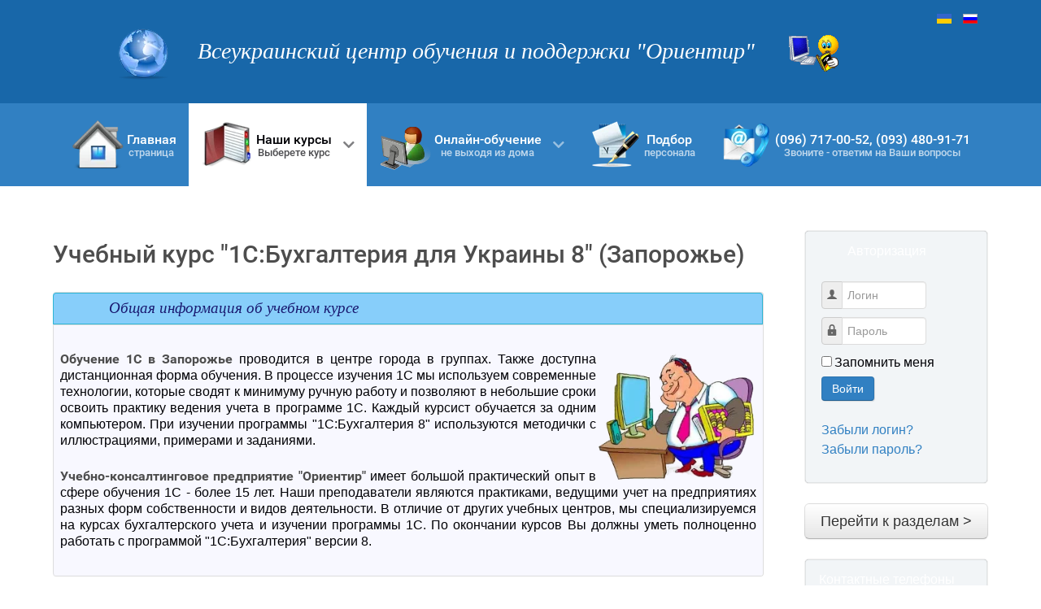

--- FILE ---
content_type: text/html; charset=utf-8
request_url: https://uatraining.com.ua/index.php/grupa/finansy/kursy-1s/zaporozhe
body_size: 31157
content:
                    <!DOCTYPE html>
<html lang="ru-RU" dir="ltr">
        <head>
    
            <meta name="viewport" content="width=device-width, initial-scale=1.0">
        <meta http-equiv="X-UA-Compatible" content="IE=edge" />
        

        
            
         <meta charset="utf-8" />
	<base href="https://uatraining.com.ua/index.php/grupa/finansy/kursy-1s/zaporozhe" />
	<meta name="keywords" content="курсы 1с в Запорожье, обучение 1с  Запорожье, обучение программе 1С в Запорожье, курсы бухгалтера 1с, 1с 8 обучение" />
	<meta name="description" content="Курсы 1С в Запорожье, обучение 1С в Запорожье в мини-группах" />
	<meta name="generator" content="Joomla! - Open Source Content Management" />
	<title>Курсы 1С Запорожье, обучение 1С в Запорожье</title>
	<link href="/favicon.ico" rel="shortcut icon" type="image/vnd.microsoft.icon" />
	<link href="https://uatraining.com.ua/plugins/system/bdthemes_shortcodes/css/shortcode-ultimate.css" rel="stylesheet" />
	<link href="https://uatraining.com.ua/plugins/system/bdthemes_shortcodes/css/font-awesome.css" rel="stylesheet" />
	<link href="/components/com_breezingforms/libraries/jquery/tooltip.css" rel="stylesheet" />
	<link href="/plugins/system/jce/css/content.css?aa754b1f19c7df490be4b958cf085e7c" rel="stylesheet" />
	<link href="/plugins/system/jcemediabox/css/jcemediabox.min.css?0072da39200af2a5f0dbaf1a155242cd" rel="stylesheet" />
	<link href="/components/com_sppagebuilder/assets/css/font-awesome-5.min.css?1df90ae43412b6c36f8de368364a23f4" rel="stylesheet" />
	<link href="/components/com_sppagebuilder/assets/css/font-awesome-v4-shims.css?1df90ae43412b6c36f8de368364a23f4" rel="stylesheet" />
	<link href="/components/com_sppagebuilder/assets/css/animate.min.css?1df90ae43412b6c36f8de368364a23f4" rel="stylesheet" />
	<link href="/components/com_sppagebuilder/assets/css/sppagebuilder.css?1df90ae43412b6c36f8de368364a23f4" rel="stylesheet" />
	<link href="/media/mod_languages/css/template.css?6585e883721249da74687c86d7cefb58" rel="stylesheet" />
	<link href="https://uatraining.com.ua/modules/mod_beautifulck/themes/glossy/mod_beautifulck.css" rel="stylesheet" />
	<link href="http://fonts.googleapis.com/css?family=0" rel="stylesheet" />
	<link href="/media/gantry5/engines/nucleus/css-compiled/nucleus.css" rel="stylesheet" />
	<link href="/templates/g5_hydrogen/custom/css-compiled/hydrogen_9.css" rel="stylesheet" />
	<link href="/media/gantry5/assets/css/bootstrap-gantry.css" rel="stylesheet" />
	<link href="/media/gantry5/engines/nucleus/css-compiled/joomla.css" rel="stylesheet" />
	<link href="/media/jui/css/icomoon.css" rel="stylesheet" />
	<link href="/media/gantry5/assets/css/font-awesome.min.css" rel="stylesheet" />
	<link href="/templates/g5_hydrogen/custom/css-compiled/hydrogen-joomla_9.css" rel="stylesheet" />
	<link href="/templates/g5_hydrogen/custom/css-compiled/custom_9.css" rel="stylesheet" />
	<style>
#scrollToTop {
	cursor: pointer;
	font-size: 0.9em;
	position: fixed;
	text-align: center;
	z-index: 9999;
	-webkit-transition: background-color 0.2s ease-in-out;
	-moz-transition: background-color 0.2s ease-in-out;
	-ms-transition: background-color 0.2s ease-in-out;
	-o-transition: background-color 0.2s ease-in-out;
	transition: background-color 0.2s ease-in-out;

	background: #4475a3;
	color: #ffffff;
	border-radius: 3px;
	padding-left: 12px;
	padding-right: 12px;
	padding-top: 12px;
	padding-bottom: 12px;
	right: 20px; bottom: 20px;
}

#scrollToTop:hover {
	background: #0088cc;
	color: #ffffff;
}

#scrollToTop > img {
	display: block;
	margin: 0 auto;
}

.bfClearfix:after {
content: ".";
display: block;
height: 0;
clear: both;
visibility: hidden;
}
.bfInline{
float:left;
}
.bfFadingClass{
display:none;
}#beautifulck91 { padding-top: 15px;padding-right: 20px;padding-bottom: 5px;padding-left: 20px;margin-top: 5px;margin-bottom: 10px;background-color: #F2F5F7;background: -moz-linear-gradient(top,  #F2F5F7 0%, #F2F5F7 100%);background: -webkit-gradient(linear, left top, left bottom, color-stop(0%,#F2F5F7), color-stop(100%,#F2F5F7)); background: -webkit-linear-gradient(top,  #F2F5F7 0%,#F2F5F7 100%);background: -o-linear-gradient(top,  #F2F5F7 0%,#F2F5F7 100%);background: -ms-linear-gradient(top,  #F2F5F7 0%,#F2F5F7 100%);background: linear-gradient(top,  #F2F5F7 0%,#F2F5F7 100%); filter: progid:DXImageTransform.Microsoft.gradient( startColorstr='#F2F5F7', endColorstr='#F2F5F7',GradientType=0 );-moz-border-radius: 5px 5px 5px 5px;-webkit-border-radius: 5px 5px 5px 5px;border-radius: 5px 5px 5px 5px;-moz-box-shadow: inset 0px 0px 1px 0px #444444;-webkit-box-shadow: inset 0px 0px 1px 0px #444444;box-shadow: inset 0px 0px 1px 0px #444444;border: #efefef 1px solid; } #beautifulck92 { padding-top: 10px;padding-right: 20px;padding-bottom: 20px;padding-left: 20px;margin-top: 10px;margin-bottom: 10px;background-color: #F2F5F7;background: -moz-linear-gradient(top,  #F2F5F7 0%, #F2F5F7 100%);background: -webkit-gradient(linear, left top, left bottom, color-stop(0%,#F2F5F7), color-stop(100%,#F2F5F7)); background: -webkit-linear-gradient(top,  #F2F5F7 0%,#F2F5F7 100%);background: -o-linear-gradient(top,  #F2F5F7 0%,#F2F5F7 100%);background: -ms-linear-gradient(top,  #F2F5F7 0%,#F2F5F7 100%);background: linear-gradient(top,  #F2F5F7 0%,#F2F5F7 100%); filter: progid:DXImageTransform.Microsoft.gradient( startColorstr='#F2F5F7', endColorstr='#F2F5F7',GradientType=0 );-moz-border-radius: 5px 5px 5px 5px;-webkit-border-radius: 5px 5px 5px 5px;border-radius: 5px 5px 5px 5px;-moz-box-shadow: inset 0px 0px 1px 0px #444444;-webkit-box-shadow: inset 0px 0px 1px 0px #444444;box-shadow: inset 0px 0px 1px 0px #444444;border: #efefef 1px solid; } #beautifulck107 { padding-right: 20px;padding-left: 20px;margin-top: 10px;margin-bottom: 10px;background-color: #F2F5F7;background: -moz-linear-gradient(top,  #F2F5F7 0%, #F2F5F7 100%);background: -webkit-gradient(linear, left top, left bottom, color-stop(0%,#F2F5F7), color-stop(100%,#F2F5F7)); background: -webkit-linear-gradient(top,  #F2F5F7 0%,#F2F5F7 100%);background: -o-linear-gradient(top,  #F2F5F7 0%,#F2F5F7 100%);background: -ms-linear-gradient(top,  #F2F5F7 0%,#F2F5F7 100%);background: linear-gradient(top,  #F2F5F7 0%,#F2F5F7 100%); filter: progid:DXImageTransform.Microsoft.gradient( startColorstr='#F2F5F7', endColorstr='#F2F5F7',GradientType=0 );-moz-border-radius: 5px 5px 5px 5px;-webkit-border-radius: 5px 5px 5px 5px;border-radius: 5px 5px 5px 5px;-moz-box-shadow: inset 0px 0px 1px 0px #444444;-webkit-box-shadow: inset 0px 0px 1px 0px #444444;box-shadow: inset 0px 0px 1px 0px #444444;border: #efefef 1px solid; } #beautifulck109 { padding-right: 20px;padding-left: 20px;margin-top: 10px;margin-bottom: 10px;background-color: #F2F5F7;background: -moz-linear-gradient(top,  #F2F5F7 0%, #F2F5F7 100%);background: -webkit-gradient(linear, left top, left bottom, color-stop(0%,#F2F5F7), color-stop(100%,#F2F5F7)); background: -webkit-linear-gradient(top,  #F2F5F7 0%,#F2F5F7 100%);background: -o-linear-gradient(top,  #F2F5F7 0%,#F2F5F7 100%);background: -ms-linear-gradient(top,  #F2F5F7 0%,#F2F5F7 100%);background: linear-gradient(top,  #F2F5F7 0%,#F2F5F7 100%); filter: progid:DXImageTransform.Microsoft.gradient( startColorstr='#F2F5F7', endColorstr='#F2F5F7',GradientType=0 );-moz-border-radius: 5px 5px 5px 5px;-webkit-border-radius: 5px 5px 5px 5px;border-radius: 5px 5px 5px 5px;-moz-box-shadow: inset 0px 0px 1px 0px #444444;-webkit-box-shadow: inset 0px 0px 1px 0px #444444;box-shadow: inset 0px 0px 1px 0px #444444;border: #efefef 1px solid; } #beautifulck111 { padding-right: 20px;padding-left: 20px;margin-top: 10px;margin-bottom: 10px;background-color: #F2F5F7;background: -moz-linear-gradient(top,  #F2F5F7 0%, #F2F5F7 100%);background: -webkit-gradient(linear, left top, left bottom, color-stop(0%,#F2F5F7), color-stop(100%,#F2F5F7)); background: -webkit-linear-gradient(top,  #F2F5F7 0%,#F2F5F7 100%);background: -o-linear-gradient(top,  #F2F5F7 0%,#F2F5F7 100%);background: -ms-linear-gradient(top,  #F2F5F7 0%,#F2F5F7 100%);background: linear-gradient(top,  #F2F5F7 0%,#F2F5F7 100%); filter: progid:DXImageTransform.Microsoft.gradient( startColorstr='#F2F5F7', endColorstr='#F2F5F7',GradientType=0 );-moz-border-radius: 5px 5px 5px 5px;-webkit-border-radius: 5px 5px 5px 5px;border-radius: 5px 5px 5px 5px;-moz-box-shadow: inset 0px 0px 1px 0px #444444;-webkit-box-shadow: inset 0px 0px 1px 0px #444444;box-shadow: inset 0px 0px 1px 0px #444444;border: #efefef 1px solid; } 
	</style>
	<script type="application/json" class="joomla-script-options new">{"csrf.token":"7c2f2f664a4ba468001306331b2434e1","system.paths":{"root":"","base":""},"system.keepalive":{"interval":3540000,"uri":"\/index.php\/component\/ajax\/?format=json"}}</script>
	<script src="/media/system/js/mootools-core.js?6585e883721249da74687c86d7cefb58"></script>
	<script src="/media/system/js/core.js?6585e883721249da74687c86d7cefb58"></script>
	<script src="/media/system/js/mootools-more.js?6585e883721249da74687c86d7cefb58"></script>
	<script src="/media/plg_system_sl_scrolltotop/js/scrolltotop_mt.js"></script>
	<script src="/media/jui/js/jquery.min.js?6585e883721249da74687c86d7cefb58"></script>
	<script src="/media/jui/js/jquery-noconflict.js?6585e883721249da74687c86d7cefb58"></script>
	<script src="/media/jui/js/jquery-migrate.min.js?6585e883721249da74687c86d7cefb58"></script>
	<script src="https://uatraining.com.ua/plugins/system/bdthemes_shortcodes/js/shortcode-ultimate.js"></script>
	<script src="https://www.google.com/recaptcha/api.js?hl=ru&onload=onloadBFNewRecaptchaCallback&render=explicit" data-usercentrics="reCAPTCHA"></script>
	<script src="/components/com_breezingforms/libraries/jquery/jq.min.js"></script>
	<script src="/components/com_breezingforms/libraries/jquery/tooltip.js"></script>
	<script src="/media/system/js/caption.js?6585e883721249da74687c86d7cefb58"></script>
	<script src="/plugins/system/jcemediabox/js/jcemediabox.min.js?d67233ea942db0e502a9d3ca48545fb9"></script>
	<script src="/media/jui/js/bootstrap.min.js?6585e883721249da74687c86d7cefb58"></script>
	<script src="/components/com_sppagebuilder/assets/js/jquery.parallax.js?1df90ae43412b6c36f8de368364a23f4"></script>
	<script src="/components/com_sppagebuilder/assets/js/sppagebuilder.js?1df90ae43412b6c36f8de368364a23f4" defer></script>
	<!--[if lt IE 9]><script src="/media/system/js/polyfill.event.js?6585e883721249da74687c86d7cefb58"></script><![endif]-->
	<script src="/media/system/js/keepalive.js?6585e883721249da74687c86d7cefb58"></script>
	<script>
document.addEvent('domready', function() {
	new Skyline_ScrollToTop({
		'image':		'/images/back_to_top_btn.png',
		'text':			'',
		'title':		'Наверх',
		'className':	'scrollToTop',
		'duration':		500,
		'transition':	Fx.Transitions.linear
	});
});<!--
			var inlineErrorElements = new Array();
			var bfSummarizers = new Array();
			var bfDeactivateField = new Array();
			var bfDeactivateSection = new Array();
			

                        function bf_validate_nextpage(element, action)
                        {
                            if(typeof bfUseErrorAlerts != "undefined"){
                             JQuery(".bfErrorMessage").html("");
                             JQuery(".bfErrorMessage").css("display","none");
                            }

                            error = ff_validation(ff_currentpage);
                            if (error != "") {
                               if(typeof bfUseErrorAlerts == ""){
                                   alert(error);
                                } else {
                                   bfShowErrors(error);
                                }
                                ff_validationFocus("");
                            } else {
                                ff_switchpage(ff_currentpage+1);
                                self.scrollTo(0,0);
                            }
                        }

			function bfCheckMaxlength(id, maxlength, showMaxlength){
				if( JQuery("#ff_elem"+id).val().length > maxlength ){
					JQuery("#ff_elem"+id).val( JQuery("#ff_elem"+id).val().substring(0, maxlength) );
				}
				if(showMaxlength){
					JQuery("#bfMaxLengthCounter"+id).text( "(" + (maxlength - JQuery("#ff_elem"+id).val().length) + " chars left)" );
				}
			}
			function bfRegisterSummarize(id, connectWith, type, emptyMessage, hideIfEmpty){
				bfSummarizers.push( { id : id, connectWith : connectWith, type : type, emptyMessage : emptyMessage, hideIfEmpty : hideIfEmpty } );
			}
			function bfField(name){
				var value = "";
				switch(ff_getElementByName(name).type){
					case "radio":
						if(JQuery("[name=\""+ff_getElementByName(name).name+"\"]:checked").val() != "" && typeof JQuery("[name=\""+ff_getElementByName(name).name+"\"]:checked").val() != "undefined"){
							value = JQuery("[name=\""+ff_getElementByName(name).name+"\"]:checked").val();
							if(!isNaN(value)){
								value = Number(value);
							}
						}
						break;
					case "checkbox":
					case "select-one":
					case "select-multiple":
						var nodeList = document["ff_form19"][""+ff_getElementByName(name).name+""];
						if(ff_getElementByName(name).type == "checkbox" && typeof nodeList.length == "undefined"){
							if(typeof JQuery("[name=\""+ff_getElementByName(name).name+"\"]:checked").val() != "undefined"){
								value = JQuery("[name=\""+ff_getElementByName(name).name+"\"]:checked").val();
								if(!isNaN(value)){
									value = Number(value);
								}
							}
						} else {
							var val = "";
							for(var j = 0; j < nodeList.length; j++){
								if(nodeList[j].checked || nodeList[j].selected){
									val += nodeList[j].value + ", ";
								}
							}
							if(val != ""){
								value = val.substr(0, val.length - 2);
								if(!isNaN(value)){
									value = Number(value);
								}
							}
						}
						break;
					default:
						if(!isNaN(ff_getElementByName(name).value)){
							value = Number(ff_getElementByName(name).value);
						} else {
							value = ff_getElementByName(name).value;
						}
				}
				return value;
			}
			function populateSummarizers(){
				// cleaning first

				for(var i = 0; i < bfSummarizers.length; i++){
					JQuery("#"+bfSummarizers[i].id).parent().css("display", "");
					JQuery("#"+bfSummarizers[i].id).html("<span class=\"bfNotAvailable\">"+bfSummarizers[i].emptyMessage+"</span>");
				}
				for(var i = 0; i < bfSummarizers.length; i++){
					var summVal = "";
					switch(bfSummarizers[i].type){
						case "bfTextfield":
						case "bfTextarea":
						case "bfHidden":
						case "bfCalendar":
						case "bfNumberInput":
                        case "bfCalendarResponsive":
						case "bfFile":
							if(JQuery("[name=\"ff_nm_"+bfSummarizers[i].connectWith+"[]\"]").val() != ""){
								JQuery("#"+bfSummarizers[i].id).text( JQuery("[name=\"ff_nm_"+bfSummarizers[i].connectWith+"[]\"]").val() ).html();
								var breakableText = JQuery("#"+bfSummarizers[i].id).html().replace(/\r/g, "").replace(/\n/g, "<br/>");

								if(breakableText != ""){
									var calc = null;
									eval( "calc = typeof bfFieldCalc"+bfSummarizers[i].id+" != \"undefined\" ? bfFieldCalc"+bfSummarizers[i].id+" : null" );
									if(calc){
										breakableText = calc(breakableText);
									}
								}

								JQuery("#"+bfSummarizers[i].id).html(breakableText);
								summVal = breakableText;
							}
						break;
						case "bfRadioGroup":
						case "bfCheckbox":
							if(JQuery("[name=\"ff_nm_"+bfSummarizers[i].connectWith+"[]\"]:checked").val() != "" && typeof JQuery("[name=\"ff_nm_"+bfSummarizers[i].connectWith+"[]\"]:checked").val() != "undefined"){
								var theText = JQuery("[name=\"ff_nm_"+bfSummarizers[i].connectWith+"[]\"]:checked").val();
								if(theText != ""){
									var calc = null;
									eval( "calc = typeof bfFieldCalc"+bfSummarizers[i].id+" != \"undefined\" ? bfFieldCalc"+bfSummarizers[i].id+" : null" );
									if(calc){
										theText = calc(theText);
									}
								}
								JQuery("#"+bfSummarizers[i].id).html( theText );
								summVal = theText;
							}
						break;
						case "bfCheckboxGroup":
						case "bfSelect":
							var val = "";
							var nodeList = document["ff_form19"]["ff_nm_"+bfSummarizers[i].connectWith+"[]"];

							for(var j = 0; j < nodeList.length; j++){
								if(nodeList[j].checked || nodeList[j].selected){
									val += nodeList[j].value + ", ";
								}
							}
							if(val != ""){
								var theText = val.substr(0, val.length - 2);
								if(theText != ""){
									var calc = null;
									eval( "calc = typeof bfFieldCalc"+bfSummarizers[i].id+" != \"undefined\" ? bfFieldCalc"+bfSummarizers[i].id+" : null" );
									if(calc){
										theText = calc(theText);
									}
								}
								JQuery("#"+bfSummarizers[i].id).html( theText );
								summVal = theText;
							}
						break;
					}

					if( ( bfSummarizers[i].hideIfEmpty && summVal == "" ) || ( typeof bfDeactivateField != "undefined" && bfDeactivateField["ff_nm_"+bfSummarizers[i].connectWith+"[]"] ) ){
                        JQuery("#"+bfSummarizers[i].id).parent().css("display", "none");
					} else {
                        JQuery("#"+bfSummarizers[i].id).parent().css("display", "block");
					}
				}
			}
var bfUseErrorAlerts = false;

				function bfShowErrors(error){
                                        JQuery(".bfErrorMessage").html("");
					JQuery(".bfErrorMessage").css("display","none");
					JQuery(".bfErrorMessage").fadeIn(1500);
					var allErrors = "";
					var errors = error.split("\n");
					for(var i = 0; i < errors.length; i++){
						allErrors += "<div class=\"bfError\">" + errors[i] + "</div>";
					}
					JQuery(".bfErrorMessage").html(allErrors);
					JQuery(".bfErrorMessage").css("display","");

                                        if(JQuery.bfvalidationEngine)
                                        {
                                            JQuery("#ff_form19").bfvalidationEngine({
                                              promptPosition: "bottomLeft",
                                              success :  false,
                                              failure : function() {}
                                            });

                                            for(var i = 0; i < inlineErrorElements.length; i++)
                                            {
                                                if(inlineErrorElements[i][1] != "")
                                                {
                                                    var prompt = null;

                                                    if(inlineErrorElements[i][0] == "bfCaptchaEntry"){
                                                        prompt = JQuery.bfvalidationEngine.buildPrompt("#bfCaptchaEntry",inlineErrorElements[i][1],"error");
                                                    }
                                                    else if(inlineErrorElements[i][0] == "bfReCaptchaEntry"){
                                                        // nothing here yet for recaptcha, alert is default
                                                        alert(inlineErrorElements[i][1]);
                                                    }
                                                    else if(typeof JQuery("#bfUploader"+inlineErrorElements[i][0]).get(0) != "undefined")
                                                    {
                                                        alert(inlineErrorElements[i][1]);
                                                        //prompt = JQuery.bfvalidationEngine.buildPrompt("#"+JQuery("#bfUploader"+inlineErrorElements[i][0]).val(),inlineErrorElements[i][1],"error");
                                                    }
                                                    else if(typeof JQuery(".bfSignature"+inlineErrorElements[i][0]).get(0) != "undefined")
                                                    {
                                                    	//alert(inlineErrorElements[i][1]);
                                                    	prompt = JQuery.bfvalidationEngine.buildPrompt(".bfSignature",inlineErrorElements[i][1],"error");
                                                    }
                                                    else
                                                    {
                                                        if(ff_getElementByName(inlineErrorElements[i][0])){
                                                            prompt = JQuery.bfvalidationEngine.buildPrompt("#"+ff_getElementByName(inlineErrorElements[i][0]).id,inlineErrorElements[i][1],"error");
                                                        }else{
                                                            alert(inlineErrorElements[i][1]);
                                                        }
                                                    }

                                                    JQuery(prompt).mouseover(
                                                        function(){
                                                            var inlineError = JQuery(this).attr("class").split(" ");
                                                            if(inlineError && inlineError.length && inlineError.length == 2){
                                                                var result = inlineError[1].split("formError");
                                                                if(result && result.length && result.length >= 1){
                                                                    JQuery.bfvalidationEngine.closePrompt("#"+result[0]);
                                                                }
                                                            }
                                                        }
                                                    );
                                                }
                                                else
                                                {
                                                    if(typeof JQuery("#bfUploader"+inlineErrorElements[i][0]).get(0) != "undefined")
                                                    {
                                                        //JQuery.bfvalidationEngine.closePrompt("#"+JQuery("#bfUploader"+inlineErrorElements[i][0]).val());
                                                    }
                                                    else
                                                    {
                                                        if(ff_getElementByName(inlineErrorElements[i][0])){
                                                            JQuery.bfvalidationEngine.closePrompt("#"+ff_getElementByName(inlineErrorElements[i][0]).id);
                                                        }
                                                    }
                                                }
                                            }
                                            inlineErrorElements = new Array();
                                        }
				}
					var bfElemWrapBg = "";
					function bfSetElemWrapBg(){
						bfElemWrapBg = JQuery(".bfElemWrap").css("background-color");
					}
					function bfRollover() {
						JQuery(".ff_elem").focus(
							function(){
								var parent = JQuery(this).parent();
								if(parent && parent.attr("class").substr(0, 10) == "bfElemWrap"){
									parent.css("background","#ffc");
								} else {
									parent = JQuery(this).parent().parent();
									parent.css("background","#ffc");
								}
                                                                parent.addClass("bfRolloverBg");
							}
						).blur(
							function(){
								var parent = JQuery(this).parent();
								if(parent && parent.attr("class").substr(0, 10) == "bfElemWrap"){
									parent.css("background",bfElemWrapBg);
								} else {
									parent = JQuery(this).parent().parent();
									parent.css("background",bfElemWrapBg);
								}
                                                                parent.removeClass("bfRolloverBg");
							}
						);
					}
					function bfRollover2() {
						JQuery(".bfElemWrap").mouseover(
							function(){
								JQuery(this).css("background","#ffc");
                                                                JQuery(this).addClass("bfRolloverBg");
							}
						);
						JQuery(".bfElemWrap").mouseout(
							function(){
								JQuery(this).css("background",bfElemWrapBg);
                                                                JQuery(this).removeClass("bfRolloverBg");
							}
						);
					}
				
		    bfToggleFieldsLoaded = false;
		    bfSectionFieldsDeactivated = false;
			JQuery(document).ready(function() {
			    if(typeof bfFade != "undefined")bfFade();
				if(typeof bfSetElemWrapBg != "undefined")bfSetElemWrapBg();
				if(typeof bfRollover != "undefined")bfRollover();
				if(typeof bfRollover2 != "undefined")bfRollover2();
				if(typeof bfRegisterToggleFields != "undefined"){ 
				    bfRegisterToggleFields(); 
                }else{
                    bfToggleFieldsLoaded = true;
                }
				if(typeof bfDeactivateSectionFields != "undefined"){ 
				    bfDeactivateSectionFields(); 
				}else{
				    bfSectionFieldsDeactivated = true;
				}
                if(JQuery.bfvalidationEngine)
                {
                    JQuery.bfvalidationEngineLanguage.newLang();
                    JQuery(".ff_elem").change(
                        function(){
                            JQuery.bfvalidationEngine.closePrompt(this);
                        }
                    );
                }
				JQuery(".bfQuickMode .hasTip").css("color","inherit"); // fixing label text color issue
				JQuery(".bfQuickMode .bfTooltip").css("color","inherit"); // fixing label text color issue
                JQuery("input[type=text]").bind("keypress", function(evt) {
                    if(evt.keyCode == 13) {
                        evt.preventDefault();
                    }
                });
			});
		//-->jQuery(window).on('load',  function() {
				new JCaption('img.caption');
			});jQuery(document).ready(function(){WfMediabox.init({"base":"\/","theme":"squeeze","width":"","height":"","lightbox":0,"shadowbox":0,"icons":1,"overlay":1,"overlay_opacity":0.8,"overlay_color":"#000000","transition_speed":500,"close":2,"scrolling":"fixed","labels":{"close":"Close","next":"Next","previous":"Previous","cancel":"Cancel","numbers":"{{numbers}}","numbers_count":"{{current}} of {{total}}","download":"Download"}});});jQuery(function($){ initTooltips(); $("body").on("subform-row-add", initTooltips); function initTooltips (event, container) { container = container || document;$(container).find(".hasTooltip").tooltip({"html": true,"container": "body"});} });
	</script>
	<link rel="stylesheet" href="/components/com_breezingforms/themes/quickmode/system.css" />
	<!--[if IE 7]>
<link rel="stylesheet" href="/components/com_breezingforms/themes/quickmode/system.ie7.css" />
<![endif]-->
	<!--[if IE 6]>
<link rel="stylesheet" href="/components/com_breezingforms/themes/quickmode/system.ie6.css" />
<![endif]-->
	<!--[if IE]>
<link rel="stylesheet" href="/components/com_breezingforms/themes/quickmode/system.ie.css" />
<![endif]-->
	<link rel="stylesheet" href="/media/breezingforms/themes/glossy_blue/theme.css" />

    
                

<!-- Google Analytics -->
<script>
(function(i,s,o,g,r,a,m){i['GoogleAnalyticsObject']=r;i[r]=i[r]||function(){
(i[r].q=i[r].q||[]).push(arguments)},i[r].l=1*new Date();a=s.createElement(o),
m=s.getElementsByTagName(o)[0];a.async=1;a.src=g;m.parentNode.insertBefore(a,m)
})(window,document,'script','//www.google-analytics.com/analytics.js','ga');
ga('create', 'UA-58648754-1', 'auto');  // Replace with your property ID.
ga('send', 'pageview');
</script>
<!-- End Google Analytics -->
</head>

    <body class="gantry site com_breezingforms view-article no-layout no-task dir-ltr itemid-290 outline-9 g-offcanvas-left g-default g-style-preset2">
        
                    

        <div id="g-offcanvas"  data-g-offcanvas-swipe="1" data-g-offcanvas-css3="1">
                        <div class="g-grid">                        

        <div class="g-block size-100">
             <div id="mobile-menu-5737-particle" class="g-content g-particle">            <div id="g-mobilemenu-container" data-g-menu-breakpoint="48rem"></div>
            </div>
        </div>
            </div>
    </div>
        <div id="g-page-surround">
            <div class="g-offcanvas-hide g-offcanvas-toggle" role="navigation" data-offcanvas-toggle aria-controls="g-offcanvas" aria-expanded="false"><i class="fa fa-fw fa-bars"></i></div>                        

                                                        
                <header id="g-header">
                <div class="g-container">                                <div class="g-grid">                        

        <div class="g-block size-100">
             <div class="g-content">
                                    <div class="platform-content"><div class="moduletable ">
						<div class="mod-sppagebuilder  sp-page-builder" data-module_id="124">
	<div class="page-content">
		<div id="section-id-1515371040694" class="sppb-section sppb-hidden-xs" ><div class="sppb-row-overlay"></div><div class="sppb-container-inner"><div class="sppb-row"><div class="sppb-col-md-11" id="column-wrap-id-1515371040693"><div id="column-id-1515371040693" class="sppb-column" ><div class="sppb-column-addons"><div id="sppb-addon-wrapper-1515371040697" class="sppb-addon-wrapper"><div id="sppb-addon-1515371040697" class="clearfix "     ><div class="sppb-addon sppb-addon-text-block sppb-text-center "><div class="sppb-addon-content"><p><span style="font-size: 21pt; color: #ffffff; font-family: georgia, palatino;"><em><img src="/images/zem.shar64.png" alt="" />&nbsp; &nbsp; &nbsp;Всеукраинский центр обучения и поддержки "Ориентир"&nbsp; &nbsp; &nbsp;&nbsp;<img src="/images/ikt.gif" alt="" /></em></span></p></div></div><style type="text/css">@media (min-width: 768px) and (max-width: 991px) {#sppb-addon-1515371040697 {}}@media (max-width: 767px) {#sppb-addon-1515371040697 {}}</style><style type="text/css">@media (min-width: 768px) and (max-width: 991px) {}@media (max-width: 767px) {}</style></div></div></div></div></div><div class="sppb-col-md-1" id="column-wrap-id-1515373519408"><div id="column-id-1515373519408" class="sppb-column" ><div class="sppb-column-addons"><div id="sppb-addon-wrapper-1515373519411" class="sppb-addon-wrapper"><div id="sppb-addon-1515373519411" class="clearfix "     ><div class="sppb-addon sppb-addon-module "><div class="sppb-addon-content"><div class="mod-languages">

	<ul class="lang-inline" dir="ltr">
						<li>
			<a href="/index.php/uk/grupa/finansy/kursy-1s/zaporizhzhya">
												<img src="/media/mod_languages/images/uk_ua.gif" alt="Українська мова" title="Українська мова" />										</a>
			</li>
											<li class="lang-active">
			<a href="https://uatraining.com.ua/index.php/grupa/finansy/kursy-1s/zaporozhe">
												<img src="/media/mod_languages/images/ru_ru.gif" alt="Русский язык" title="Русский язык" />										</a>
			</li>
				</ul>

</div>
</div></div><style type="text/css">@media (min-width: 768px) and (max-width: 991px) {#sppb-addon-1515373519411 {}}@media (max-width: 767px) {#sppb-addon-1515373519411 {}}</style></div></div></div></div></div></div></div></div><div id="section-id-1515371040699" class="sppb-section sppb-hidden-md sppb-hidden-lg sppb-hidden-sm" ><div class="sppb-row-overlay"></div><div class="sppb-container-inner"><div class="sppb-row"><div class="sppb-col-md-11" id="column-wrap-id-1515371040698"><div id="column-id-1515371040698" class="sppb-column" ><div class="sppb-column-addons"><div id="sppb-addon-wrapper-1515371040702" class="sppb-addon-wrapper"><div id="sppb-addon-1515371040702" class="clearfix "     ><div class="sppb-addon sppb-addon-text-block  "><div class="sppb-addon-content"><p style="text-align: center;"><span style="font-size: 20pt; color: #ffffff; font-family: georgia, palatino;"><em><span style="line-height: 107%;">Всеукраинский центр обучения и поддержки "Ориентир"</span></em></span></p></div></div><style type="text/css">@media (min-width: 768px) and (max-width: 991px) {#sppb-addon-1515371040702 {}}@media (max-width: 767px) {#sppb-addon-1515371040702 {}}</style><style type="text/css">@media (min-width: 768px) and (max-width: 991px) {}@media (max-width: 767px) {}</style></div></div></div></div></div><div class="sppb-col-md-1" id="column-wrap-id-1515373955359"><div id="column-id-1515373955359" class="sppb-column" ><div class="sppb-column-addons"><div id="sppb-addon-wrapper-1515373955362" class="sppb-addon-wrapper"><div id="sppb-addon-1515373955362" class="clearfix "     ><div class="sppb-addon sppb-addon-module "><div class="sppb-addon-content"><div class="mod-languages">

	<ul class="lang-inline" dir="ltr">
						<li>
			<a href="/index.php/uk/grupa/finansy/kursy-1s/zaporizhzhya">
												<img src="/media/mod_languages/images/uk_ua.gif" alt="Українська мова" title="Українська мова" />										</a>
			</li>
											<li class="lang-active">
			<a href="https://uatraining.com.ua/index.php/grupa/finansy/kursy-1s/zaporozhe">
												<img src="/media/mod_languages/images/ru_ru.gif" alt="Русский язык" title="Русский язык" />										</a>
			</li>
				</ul>

</div>
</div></div><style type="text/css">@media (min-width: 768px) and (max-width: 991px) {#sppb-addon-1515373955362 {}}@media (max-width: 767px) {#sppb-addon-1515373955362 {}}</style></div></div></div></div></div></div></div></div><style type="text/css">.sp-page-builder .page-content #section-id-1515371040694{padding-top:0px;padding-right:0px;padding-bottom:0px;padding-left:0px;margin-top:-15px;margin-right:0px;margin-bottom:-20px;margin-left:0px;}#column-id-1515371040693{box-shadow:0 0 0 0 #fff;}.sp-page-builder .page-content #section-id-1515371040699{padding-top:0px;padding-right:0px;padding-bottom:0px;padding-left:0px;margin-top:0px;margin-right:0px;margin-bottom:-15px;margin-left:0px;}#column-id-1515371040698{box-shadow:0 0 0 0 #fff;}</style>	</div>
</div>
		</div></div>
            
        </div>
        </div>
            </div>
            </div>
        
    </header>
                                                    
                <section id="g-navigation">
                <div class="g-container">                                <div class="g-grid">                        

        <div class="g-block size-100">
             <div id="menu-6437-particle" class="g-content g-particle">            <nav class="g-main-nav" data-g-hover-expand="true">
        <ul class="g-toplevel">
                                                                                                                
        
                
        
                
        
        <li class="g-menu-item g-menu-item-type-component g-menu-item-101 g-standard  ">
                            <a class="g-menu-item-container" href="/index.php" title="страница">
                                                <img src="/templates/g5_hydrogen/custom/images/home2.png" alt="Главная" />
                                                    <span class="g-menu-item-content">
                                    <span class="g-menu-item-title">Главная</span>
                    <span class="g-menu-item-subtitle">страница</span>
            
                    </span>
                                                </a>
                                </li>
    
                                                                                                
        
                
        
                
        
        <li class="g-menu-item g-menu-item-type-component g-menu-item-118 g-parent active g-standard g-menu-item-link-parent ">
                            <a class="g-menu-item-container" href="/index.php/grupa" title="Выберете курс">
                                                <img src="/templates/g5_hydrogen/custom/images/urok1.png" alt="Наши курсы" />
                                                    <span class="g-menu-item-content">
                                    <span class="g-menu-item-title">Наши курсы</span>
                    <span class="g-menu-item-subtitle">Выберете курс</span>
            
                    </span>
                    <span class="g-menu-parent-indicator" data-g-menuparent=""></span>                            </a>
                                                                            <ul class="g-dropdown g-inactive g-fade g-dropdown-right">
            <li class="g-dropdown-column">
                        <div class="g-grid">
                        <div class="g-block size-100">
            <ul class="g-sublevel">
                <li class="g-level-1 g-go-back">
                    <a class="g-menu-item-container" href="#" data-g-menuparent=""><span>Back</span></a>
                </li>
                                                                                                                    
        
                
        
                
        
        <li class="g-menu-item g-menu-item-type-url g-menu-item-195 g-parent active g-menu-item-link-parent " style="position: relative;">
                            <a class="g-menu-item-container" href="/index.php/grupa/grupa/finansy/kursy-1s/zaporozhe#r1">
                                                <img src="/images/toggle_log_5436.png" alt="Бухгалтерия и финансы" />
                                                    <span class="g-menu-item-content">
                                    <span class="g-menu-item-title">Бухгалтерия и финансы</span>
            
                    </span>
                    <span class="g-menu-parent-indicator" data-g-menuparent=""></span>                            </a>
                                                                            <ul class="g-dropdown g-inactive g-fade g-dropdown-right" style="width:250px;" data-g-item-width="250px">
            <li class="g-dropdown-column">
                        <div class="g-grid">
                        <div class="g-block size-100">
            <ul class="g-sublevel">
                <li class="g-level-2 g-go-back">
                    <a class="g-menu-item-container" href="#" data-g-menuparent=""><span>Back</span></a>
                </li>
                                                                                                                    
        
                
        
                
        
        <li class="g-menu-item g-menu-item-type-url g-menu-item-196 g-parent g-menu-item-link-parent " style="position: relative;">
                            <a class="g-menu-item-container" href="/index.php/grupa/grupa/finansy/kursy-1s/zaporozhe#r11">
                                                <img src="/images/zakon32.png" alt="Бухгалтерия + 1С" />
                                                    <span class="g-menu-item-content">
                                    <span class="g-menu-item-title">Бухгалтерия + 1С</span>
            
                    </span>
                    <span class="g-menu-parent-indicator" data-g-menuparent=""></span>                            </a>
                                                                            <ul class="g-dropdown g-inactive g-fade g-dropdown-right" style="width:160px;" data-g-item-width="160px">
            <li class="g-dropdown-column">
                        <div class="g-grid">
                        <div class="g-block size-100">
            <ul class="g-sublevel">
                <li class="g-level-3 g-go-back">
                    <a class="g-menu-item-container" href="#" data-g-menuparent=""><span>Back</span></a>
                </li>
                                                                                                                    
        
                
        
                
        
        <li class="g-menu-item g-menu-item-type-alias g-menu-item-211  ">
                            <a class="g-menu-item-container" href="/index.php/online/finansy/kursy-buhgalterov-1s">
                                                <i class="fa fa-angle-right" aria-hidden="true"></i>
                                                    <span class="g-menu-item-content">
                                    <span class="g-menu-item-title">Онлайн</span>
            
                    </span>
                                                </a>
                                </li>
    
                                                                                                
        
                
        
                
        
        <li class="g-menu-item g-menu-item-type-component g-menu-item-198  ">
                            <a class="g-menu-item-container" href="/index.php/grupa/finansy/kursy-buhgalterov/vinnitsa">
                                                <i class="fa fa-angle-right" aria-hidden="true"></i>
                                                    <span class="g-menu-item-content">
                                    <span class="g-menu-item-title">Винница</span>
            
                    </span>
                                                </a>
                                </li>
    
                                                                                                
        
                
        
                
        
        <li class="g-menu-item g-menu-item-type-component g-menu-item-199  ">
                            <a class="g-menu-item-container" href="/index.php/grupa/finansy/kursy-buhgalterov/dnepropetrovsk">
                                                <i class="fa fa-angle-right" aria-hidden="true"></i>
                                                    <span class="g-menu-item-content">
                                    <span class="g-menu-item-title">Днепр</span>
            
                    </span>
                                                </a>
                                </li>
    
                                                                                                
        
                
        
                
        
        <li class="g-menu-item g-menu-item-type-component g-menu-item-200  ">
                            <a class="g-menu-item-container" href="/index.php/grupa/finansy/kursy-buhgalterov/zhitomir">
                                                <i class="fa fa-angle-right" aria-hidden="true"></i>
                                                    <span class="g-menu-item-content">
                                    <span class="g-menu-item-title">Житомир</span>
            
                    </span>
                                                </a>
                                </li>
    
                                                                                                
        
                
        
                
        
        <li class="g-menu-item g-menu-item-type-component g-menu-item-201  ">
                            <a class="g-menu-item-container" href="/index.php/grupa/finansy/kursy-buhgalterov/zaporozhe">
                                                <i class="fa fa-angle-right" aria-hidden="true"></i>
                                                    <span class="g-menu-item-content">
                                    <span class="g-menu-item-title">Запорожье</span>
            
                    </span>
                                                </a>
                                </li>
    
                                                                                                
        
                
        
                
        
        <li class="g-menu-item g-menu-item-type-component g-menu-item-202  ">
                            <a class="g-menu-item-container" href="/index.php/grupa/finansy/kursy-buhgalterov/lvov">
                                                <i class="fa fa-angle-right" aria-hidden="true"></i>
                                                    <span class="g-menu-item-content">
                                    <span class="g-menu-item-title">Львов</span>
            
                    </span>
                                                </a>
                                </li>
    
                                                                                                
        
                
        
                
        
        <li class="g-menu-item g-menu-item-type-component g-menu-item-203  ">
                            <a class="g-menu-item-container" href="/index.php/grupa/finansy/kursy-buhgalterov/odessa">
                                                <i class="fa fa-angle-right" aria-hidden="true"></i>
                                                    <span class="g-menu-item-content">
                                    <span class="g-menu-item-title">Одесса</span>
            
                    </span>
                                                </a>
                                </li>
    
                                                                                                
        
                
        
                
        
        <li class="g-menu-item g-menu-item-type-component g-menu-item-204  ">
                            <a class="g-menu-item-container" href="/index.php/grupa/finansy/kursy-buhgalterov/rovno">
                                                <i class="fa fa-angle-right" aria-hidden="true"></i>
                                                    <span class="g-menu-item-content">
                                    <span class="g-menu-item-title">Ровно</span>
            
                    </span>
                                                </a>
                                </li>
    
                                                                                                
        
                
        
                
        
        <li class="g-menu-item g-menu-item-type-component g-menu-item-205  ">
                            <a class="g-menu-item-container" href="/index.php/grupa/finansy/kursy-buhgalterov/kharkov">
                                                <i class="fa fa-angle-right" aria-hidden="true"></i>
                                                    <span class="g-menu-item-content">
                                    <span class="g-menu-item-title">Харьков</span>
            
                    </span>
                                                </a>
                                </li>
    
    
            </ul>
        </div>
            </div>

            </li>
        </ul>
            </li>
    
                                                                                                
        
                
        
                
        
        <li class="g-menu-item g-menu-item-type-url g-menu-item-206 g-parent active g-menu-item-link-parent " style="position: relative;">
                            <a class="g-menu-item-container" href="/index.php/grupa/grupa/finansy/kursy-1s/zaporozhe#r12">
                                                <img src="/templates/g5_hydrogen/custom/images/Ck32.png" alt="1С:Бухгалтерия 8" />
                                                    <span class="g-menu-item-content">
                                    <span class="g-menu-item-title">1С:Бухгалтерия 8</span>
            
                    </span>
                    <span class="g-menu-parent-indicator" data-g-menuparent=""></span>                            </a>
                                                                            <ul class="g-dropdown g-inactive g-fade g-dropdown-right" style="width:160px;" data-g-item-width="160px">
            <li class="g-dropdown-column">
                        <div class="g-grid">
                        <div class="g-block size-100">
            <ul class="g-sublevel">
                <li class="g-level-3 g-go-back">
                    <a class="g-menu-item-container" href="#" data-g-menuparent=""><span>Back</span></a>
                </li>
                                                                                                                    
        
                
        
                
        
        <li class="g-menu-item g-menu-item-type-alias g-menu-item-216  ">
                            <a class="g-menu-item-container" href="/index.php/online/finansy/kursy-1s">
                                                <i class="fa fa-angle-right" aria-hidden="true"></i>
                                                    <span class="g-menu-item-content">
                                    <span class="g-menu-item-title">Онлайн</span>
            
                    </span>
                                                </a>
                                </li>
    
                                                                                                
        
                
        
                
        
        <li class="g-menu-item g-menu-item-type-component g-menu-item-287  ">
                            <a class="g-menu-item-container" href="/index.php/grupa/finansy/kursy-1s/vinnitsa">
                                                <i class="fa fa-angle-right" aria-hidden="true"></i>
                                                    <span class="g-menu-item-content">
                                    <span class="g-menu-item-title">Винница</span>
            
                    </span>
                                                </a>
                                </li>
    
                                                                                                
        
                
        
                
        
        <li class="g-menu-item g-menu-item-type-component g-menu-item-288  ">
                            <a class="g-menu-item-container" href="/index.php/grupa/finansy/kursy-1s/dnepropetrovsk">
                                                <i class="fa fa-angle-right" aria-hidden="true"></i>
                                                    <span class="g-menu-item-content">
                                    <span class="g-menu-item-title">Днепр</span>
            
                    </span>
                                                </a>
                                </li>
    
                                                                                                
        
                
        
                
        
        <li class="g-menu-item g-menu-item-type-component g-menu-item-289  ">
                            <a class="g-menu-item-container" href="/index.php/grupa/finansy/kursy-1s/zhitomir">
                                                <i class="fa fa-angle-right" aria-hidden="true"></i>
                                                    <span class="g-menu-item-content">
                                    <span class="g-menu-item-title">Житомир</span>
            
                    </span>
                                                </a>
                                </li>
    
                                                                                                
        
                
        
                
        
        <li class="g-menu-item g-menu-item-type-component g-menu-item-290 active  ">
                            <a class="g-menu-item-container" href="/index.php/grupa/finansy/kursy-1s/zaporozhe">
                                                <i class="fa fa-angle-right" aria-hidden="true"></i>
                                                    <span class="g-menu-item-content">
                                    <span class="g-menu-item-title">Запорожье</span>
            
                    </span>
                                                </a>
                                </li>
    
                                                                                                
        
                
        
                
        
        <li class="g-menu-item g-menu-item-type-component g-menu-item-291  ">
                            <a class="g-menu-item-container" href="/index.php/grupa/finansy/kursy-1s/lvov">
                                                <i class="fa fa-angle-right" aria-hidden="true"></i>
                                                    <span class="g-menu-item-content">
                                    <span class="g-menu-item-title">Львов</span>
            
                    </span>
                                                </a>
                                </li>
    
                                                                                                
        
                
        
                
        
        <li class="g-menu-item g-menu-item-type-component g-menu-item-292  ">
                            <a class="g-menu-item-container" href="/index.php/grupa/finansy/kursy-1s/odessa">
                                                <i class="fa fa-angle-right" aria-hidden="true"></i>
                                                    <span class="g-menu-item-content">
                                    <span class="g-menu-item-title">Одесса</span>
            
                    </span>
                                                </a>
                                </li>
    
                                                                                                
        
                
        
                
        
        <li class="g-menu-item g-menu-item-type-component g-menu-item-293  ">
                            <a class="g-menu-item-container" href="/index.php/grupa/finansy/kursy-1s/rovno">
                                                <i class="fa fa-angle-right" aria-hidden="true"></i>
                                                    <span class="g-menu-item-content">
                                    <span class="g-menu-item-title">Ровно</span>
            
                    </span>
                                                </a>
                                </li>
    
                                                                                                
        
                
        
                
        
        <li class="g-menu-item g-menu-item-type-component g-menu-item-294  ">
                            <a class="g-menu-item-container" href="/index.php/grupa/finansy/kursy-1s/kharkov">
                                                <i class="fa fa-angle-right" aria-hidden="true"></i>
                                                    <span class="g-menu-item-content">
                                    <span class="g-menu-item-title">Харьков</span>
            
                    </span>
                                                </a>
                                </li>
    
    
            </ul>
        </div>
            </div>

            </li>
        </ul>
            </li>
    
    
            </ul>
        </div>
            </div>

            </li>
        </ul>
            </li>
    
    
            </ul>
        </div>
            </div>

            </li>
        </ul>
            </li>
    
                                                                                                
        
                
        
                
        
        <li class="g-menu-item g-menu-item-type-component g-menu-item-110 g-parent g-standard g-menu-item-link-parent ">
                            <a class="g-menu-item-container" href="/index.php/online" title="не выходя из дома">
                                                <img src="/templates/g5_hydrogen/custom/images/obuch1.png" alt="Онлайн-обучение" />
                                                    <span class="g-menu-item-content">
                                    <span class="g-menu-item-title">Онлайн-обучение</span>
                    <span class="g-menu-item-subtitle">не выходя из дома</span>
            
                    </span>
                    <span class="g-menu-parent-indicator" data-g-menuparent=""></span>                            </a>
                                                                            <ul class="g-dropdown g-inactive g-fade g-dropdown-right">
            <li class="g-dropdown-column">
                        <div class="g-grid">
                        <div class="g-block size-100">
            <ul class="g-sublevel">
                <li class="g-level-1 g-go-back">
                    <a class="g-menu-item-container" href="#" data-g-menuparent=""><span>Back</span></a>
                </li>
                                                                                                                    
        
                
        
                
        
        <li class="g-menu-item g-menu-item-type-url g-menu-item-208 g-parent g-menu-item-link-parent " style="position: relative;">
                            <a class="g-menu-item-container" href="/index.php/online/grupa/finansy/kursy-1s/zaporozhe#r1">
                                                <img src="/images/toggle_log_5436.png" alt="Бухгалтерия и финансы" />
                                                    <span class="g-menu-item-content">
                                    <span class="g-menu-item-title">Бухгалтерия и финансы</span>
            
                    </span>
                    <span class="g-menu-parent-indicator" data-g-menuparent=""></span>                            </a>
                                                                            <ul class="g-dropdown g-inactive g-fade g-dropdown-right" style="width:250px;" data-g-item-width="250px">
            <li class="g-dropdown-column">
                        <div class="g-grid">
                        <div class="g-block size-100">
            <ul class="g-sublevel">
                <li class="g-level-2 g-go-back">
                    <a class="g-menu-item-container" href="#" data-g-menuparent=""><span>Back</span></a>
                </li>
                                                                                                                    
        
                
        
                
        
        <li class="g-menu-item g-menu-item-type-component g-menu-item-209  ">
                            <a class="g-menu-item-container" href="/index.php/online/finansy/kursy-buhgalterov-1s">
                                                <img src="/images/zakon32.png" alt="Бухгалтерия + 1С" />
                                                    <span class="g-menu-item-content">
                                    <span class="g-menu-item-title">Бухгалтерия + 1С</span>
            
                    </span>
                                                </a>
                                </li>
    
                                                                                                
        
                
        
                
        
        <li class="g-menu-item g-menu-item-type-component g-menu-item-210  ">
                            <a class="g-menu-item-container" href="/index.php/online/finansy/kursy-1s">
                                                <img src="/templates/g5_hydrogen/custom/images/Ck32.png" alt="1С:Бухгалтерия 8" />
                                                    <span class="g-menu-item-content">
                                    <span class="g-menu-item-title">1С:Бухгалтерия 8</span>
            
                    </span>
                                                </a>
                                </li>
    
    
            </ul>
        </div>
            </div>

            </li>
        </ul>
            </li>
    
    
            </ul>
        </div>
            </div>

            </li>
        </ul>
            </li>
    
                                                                                                
        
                
        
                
        
        <li class="g-menu-item g-menu-item-type-component g-menu-item-112 g-standard  ">
                            <a class="g-menu-item-container" href="/index.php/trudoustrojstvo" title="и трудоустройство">
                                                <img src="/templates/g5_hydrogen/custom/images/test2.png" alt="Подбор" />
                                                    <span class="g-menu-item-content">
                                    <span class="g-menu-item-title">Подбор</span>
                    <span class="g-menu-item-subtitle">персонала</span>
            
                    </span>
                                                </a>
                                </li>
    
                                                                                                
        
                
        
                
        
        <li class="g-menu-item g-menu-item-type-component g-menu-item-113 g-standard  ">
                            <a class="g-menu-item-container" href="/index.php/kontakty" title="Звоните - ответим на Ваши вопросы">
                                                <img src="/templates/g5_hydrogen/custom/images/contact1.png" alt="(096) 717-00-52, (093) 480-91-71" />
                                                    <span class="g-menu-item-content">
                                    <span class="g-menu-item-title">(096) 717-00-52, (093) 480-91-71</span>
                    <span class="g-menu-item-subtitle">Звоните - ответим на Ваши вопросы</span>
            
                    </span>
                                                </a>
                                </li>
    
    
        </ul>
    </nav>
            </div>
        </div>
            </div>
            </div>
        
    </section>
                                                    
                <main id="g-main">
                <div class="g-container">                                <div class="g-grid">                        

        <div class="g-block size-100">
             <div class="g-system-messages">
                                            <div id="system-message-container">
    </div>

            
    </div>
        </div>
            </div>
                            <div class="g-grid">                        

        <div class="g-block size-77">
             <div class="g-content">
                                                            <div class="platform-content row-fluid"><div class="span12"><div class="item-page" itemscope itemtype="https://schema.org/Article">
	<meta itemprop="inLanguage" content="ru-RU" />
	
		
			<div class="page-header">
		<h2 itemprop="headline">
			Учебный курс &quot;1С:Бухгалтерия для Украины 8&quot; (Запорожье)		</h2>
							</div>
					
		
	
	
		
								<div itemprop="articleBody">
		<table class="table-bordered table" style="width: 100%;">
<tbody>
<tr style="background-color: #87cefa;">
<td style="border: 1px solid #2db5d3;">&nbsp;&nbsp; <img src="/images/book_edit_8129.png" alt="" width="32" height="32" /> &nbsp;&nbsp; <em><span style="font-family: georgia,palatino; font-size: 14pt; color: #191970;">Общая информация об учебном курсе</span></em></td>
</tr>
<tr style="background-color: #f8f8ff;">
<td style="text-align: justify;">
<p><img src="/images/l_974fb714.png" alt="Обучение 1С в Житомире" width="197" height="161" style="float: right;" title="Обучение 1С в Житомире" /><strong>Обучение 1С в Запорожье</strong> проводится в центре города в группах. Также доступна дистанционная форма обучения. В процессе изучения 1С мы используем современные технологии, которые сводят к минимуму ручную работу и позволяют в небольшие сроки освоить практику ведения учета в программе 1С. Каждый курсист обучается за одним компьютером. При изучении программы "1С:Бухгалтерия 8" используются методички с иллюстрациями, примерами и заданиями.</p>
<p><strong>Учебно-консалтинговое предприятие "Ориентир"</strong> имеет большой практический опыт в сфере обучения 1С - более 15 лет. Наши преподаватели являются практиками, ведущими учет на предприятиях разных форм собственности и видов деятельности. В отличие от других учебных центров, мы специализируемся на курсах бухгалтерского учета и изучении программы 1С. По окончании курсов Вы должны уметь полноценно работать с программой "1С:Бухгалтерия" версии 8.</p>
</td>
</tr>
</tbody>
</table>
<table border="0" class="table-bordered table" style="width: 100%;">
<tbody>
<tr style="background-color: #87cefa;">
<td style="border: 1px solid #2db5d3;">&nbsp;&nbsp; <img src="/images/zakon1.png" alt="" width="33" height="33" class="jcepopup" />&nbsp; &nbsp;&nbsp;<em><span style="font-family: georgia,palatino; font-size: 14pt; color: #191970;">Для кого данный учебный курс?</span> </em></td>
</tr>
<tr style="background-color: #f8f8ff;">
<td>
<p><strong>Учебный курс "1С:Бухгалтерия 8 для Украины"</strong> для тех, кто хочет:</p>
<p><img src="/images/galka_sin_mal.png" alt="" width="22" height="22" /> <strong><img src="/images/Buecherstapel2.gif" alt="" style="float: right;" /></strong>Изучить работу с программой 1С с "нуля", получить востребованные знания и зарабатывать достойные деньги.</p>
<p><img src="/images/galka_sin_mal.png" alt="" width="22" height="22" /> Улучшить свои знания и уверенно вести учет на любых предприятиях, изучив последнюю версию программы "1С:Бухгалтерия 8".</p>
<p><img src="/images/galka_sin_mal.png" alt="" width="22" height="22" /> Автоматизировать, контролировать и расширять собственный бизнес.</p>
</td>
</tr>
</tbody>
</table>
<table border="0" class="table-bordered table" style="width: 100%;">
<tbody>
<tr style="background-color: #87cefa;">
<td style="border: 1px solid #2db5d3;">&nbsp;&nbsp;&nbsp;<img src="/images/toggle_log_5436.png" alt="" />&nbsp; &nbsp;&nbsp;<em><span style="font-family: georgia,palatino; font-size: 14pt; color: #191970;">Возможные формы обучения</span> </em></td>
</tr>
<tr style="background-color: #f8f8ff;">
<td>
<p style="text-align: left;"><img src="/images/11588.png" alt="Обучение 1С онлайн" width="175" height="161" style="float: right;" title="Обучение 1С онлайн" />Мы Вам предлагаем две формы обучения на выбор:</p>
<p style="text-align: left;"><strong>- Обучение в группах в нашем офисе.</strong> Формируются группы, в которых количество обучающихся составляет от 3 до 7 человек. Начало занятий по мере формирования группы.<span style="font-family: georgia,palatino; font-size: 12pt;"> <br /> </span></p>
<p><strong>- Дистанционное онлайн обучение.</strong> Вы можете учиться тогда, когда Вам это удобно, в любое время суток, не выходя из дома. Обучение можно начать в любой день <a href="/index.php/online/finansy/kursy-1s" target="_blank" rel="noopener noreferrer">(подробнее &gt;&gt;). </a></p>
</td>
</tr>
</tbody>
</table>
<table class="table-bordered table" style="width: 100%;">
<tbody>
<tr style="background-color: #87cefa;">
<td style="border: 1px solid #2db5d3;">&nbsp;&nbsp; <img src="/images/contents_3368.png" alt="" width="32" height="32" class="jcepopup" /> &nbsp;&nbsp; <a name="p"></a><em><span style="font-family: georgia,palatino; font-size: 14pt; color: #191970;">Что мы Вам предоставляем в процессе обучения? </span> </em></td>
</tr>
<tr style="background-color: #f8f8ff;">
<td>
<p style="text-align: justify;"><img src="/images/papki.png" alt="учебные курсы по 1с Житомир" width="117" height="103" style="float: left;" title="учебные курсы по 1с Житомир" /><strong>1. Методические пособия.</strong> При изучении материалов по работе с программой "1С:Бухгалтерия для Украины 8" используются специально подготовленные методические пособия, которые на примере условного предприятия содержат пошаговые инструкции по работе в 1С. Методички содержат множество примеров, цветных иллюстраций содержимого экрана, заданий. При работе на реальном предприятии эта литература станет для Вас неоценимым помощником.<span style="font-family: georgia,palatino; font-size: 12pt;"><br /> </span></p>
<p style="text-align: justify;"><img src="/images/komp4.png" alt="курсы 1с Житомир" width="116" height="116" style="margin-left: 10px; float: right;" title="курсы 1с Житомир" /><strong>2. Доступ к учебным разделам на сайте.</strong> В процессе обучения Вы будете иметь доступ к базе данных в разделе дистанционного обучения. Учебные материалы представлены в виде лекций, видеоуроков, консультаций, законодательной базы, тестов и контрольных заданий. Дополнительное использование онлайн технологий в процессе стационарного обучения существенно повышает его эффективность. Наше предприятие единственное в Украине, применяющее данную методику.&nbsp; <em><a href="/index.php/razd" target="_blank" rel="noopener noreferrer">Ознакомиться со всеми разделами &gt;&gt;</a></em></p>
<p style="text-align: justify;"><img src="/images/Logotip11.png" alt="обучение программа 1с версия 8 Житомир" width="105" height="105" style="float: left;" title="обучение программа 1с версия 8 Житомир" /><strong>3. Учебную версию программы и видеокурс фирмы 1С.</strong> Вам бесплатно предоставляется учебная версия программы "1С:Бухгалтерия 8". Она позволит Вам в домашних условиях пройти все этапы работы в программе 1С. Также предоставляется видео курс фирмы 1С "Эффективная работа с программой "1С:Предприятие 8". Учебная версия является аналогом рабочей, но имеет некоторые ограничения (например, нельзя распечатать документы).<span style="font-family: georgia,palatino; font-size: 12pt;"><br /></span></p>
<p style="text-align: justify;"><img src="/images/usb.png" alt="1с обучение Житомир" width="107" height="107" style="float: right;" title="1с обучение Житомир" /> <strong>4. Авторские видео уроки.</strong> Мы предоставим Вам наши авторские видео уроки, продолжительностью более 13 часов (их можно записать на флешку). В видео курсе на примерах рассматриваются все основные аспекты бухгалтерского и налогового учета, а также принципы работы в программе "1С:Бухгалтерия". Таким образом, пропуск занятия не будет катастрофой, т.к. видео урок является аналогом занятия в группе. <span style="font-family: georgia,palatino; font-size: 12pt;"><br /> </span></p>
<p style="text-align: justify;"><img src="/images/Buhukr.png" alt="курсы 1с версия 8 Житомир" width="89" height="107" style="margin-right: 10px; float: left;" title="курсы 1с версия 8 Житомир" /><strong>5. Возможность купить рабочую версию программы 1С.</strong> Обучающиеся могут купить лицензионную базовую версию программы "1С:Бухгалтерия 8" за 2240 грн. Базовая версия предназначена для ведения учета на небольших предприятиях разных форм собственности и видов деятельности.</p>
<p style="text-align: justify;"><img src="/images/Podderzka.png" alt="1с курсы Житомир" width="119" height="104" style="float: right;" title="1с курсы Житомир" /><strong>6. Консультационную поддержку.</strong> В отличие от других учебных центров, мы не только обучаем, но и оказываем поддержку тем, кто прошел у нас курс обучения. Вы в процессе обучения и после его окончания сможете получать помощь в виде личных, телефонных и онлайн консультаций по ведению бухгалтерского и налогового учета и работе с программой 1С. Для онлайн консультаций можно использовать программы удаленного доступа.</p>
<p style="text-align: justify;"><img src="/images/svidotstvo.jpg" alt="Свидетельство по окончании курсов 1С в Житомире" width="72" height="100" style="margin-right: 10px; margin-left: 5px; float: left;" title="Свидетельство по окончании курсов 1С в Житомире" /><strong>7. Свидетельство об окончании курсов.</strong> По окончании выдается Свидетельство об окончании курсов учебно-консалтингового предприятия "Ориентир". В Свидетельстве указываются название курса, ФИО курсиста, период обучения. Документ подписывается и заверяется печатью. Свидетельство позволяет в дальнейшем получать консультации на льготных условиях, а также помощь в трудоустройстве.</p>
<p style="text-align: justify;"><img src="/images/2663.png" alt="помощь в трудоустройстве после курсов 1с" width="166" height="106" style="margin-left: 10px; float: right;" title="помощь в трудоустройстве после курсов 1с" /><strong>8. Помощь в трудоустройстве.</strong> Бесплатно помогаем в трудоустройстве тем, кто закончил наши курсы или тренинги: публикуем сведения о соискателе работы на наших сайтах; размещаем информацию об услугах по подбору персонала в средствах массовой информации и Интернете; успешным курсистам можем дать рекомендацию для работодателей; информируем соискателя об имеющихся вакансиях.</p>
<p style="text-align: justify;"><img src="/images/accflower1.gif" alt="" width="129" height="105" style="float: left;" /><strong>9. Получение расширенных знаний.</strong> Если Вы хотите еще изучить основы бухгалтерского и налогового учета, то обращайтесь к расширенному учебному курсу "Бухгалтерский и налоговый учет + 1С:Бухгалтерия 8". После его окончания Вы должны быть готовы вести полный учет на малом предприятии и полноценно работать с программой "1С:Бухгалтерия".</p>
<p style="text-align: right;"><em><a href="/index.php/grupa/finansy/kursy-buhgalterov/zaporozhe" target="_blank" rel="noopener noreferrer">Курс "Бухгалтерский и налоговый учет + 1С" &gt;&gt;</a></em></p>
</td>
</tr>
</tbody>
</table>
<table border="1" class="table-bordered table">
<tbody>
<tr style="background-color: #87cefa; border-color: #1e90ff; border-width: 1px;">
<td style="text-align: left; border: 1px solid #2db5d3;">&nbsp;&nbsp; <img src="/images/razd4.png" alt="" width="33" height="33" class="jcepopup" /> &nbsp;&nbsp; <em><span style="font-family: georgia,palatino; font-size: 14pt; color: #191970;">Содержание учебного курса </span> </em></td>
</tr>
<tr style="background-color: #f8f8ff;">
<td>
<p><img src="/images/galka_sin_mal.png" alt="" width="22" height="22" />&nbsp;Организация компьютерного учета с помощью программы «1С: Бухгалтерия 8 для Украины»</p>
<p><img src="/images/galka_sin_mal.png" alt="" width="22" height="22" />&nbsp;<img src="/images/Fotolia1.png" alt="программа 1с курсы в Житомире" width="246" height="356" style="float: right;" title="программа 1с курсы в Житомире" />Настройки пользователя и программы</p>
<p style="text-align: justify;"><img src="/images/galka_sin_mal.png" alt="" width="22" height="22" />&nbsp;Организация аналитического учета, заполнение справочников<span style="font-family: georgia,palatino; color: #000000; font-size: 12pt;"><br /></span></p>
<p><img src="/images/galka_sin_mal.png" alt="" width="22" height="22" /> Кадровый учет</p>
<p><img src="/images/galka_sin_mal.png" alt="" width="22" height="22" />&nbsp;Учет операций в оптовой торговле</p>
<p><img src="/images/galka_sin_mal.png" alt="" width="22" height="22" />&nbsp;Учет банковских операций</p>
<p><img src="/images/galka_sin_mal.png" alt="" width="22" height="22" />&nbsp;Анализ данных с помощью стандартных отчетов</p>
<p><img src="/images/galka_sin_mal.png" alt="" width="22" height="22" />&nbsp;Использование управленческих отчетов</p>
<p><img src="/images/galka_sin_mal.png" alt="" width="22" height="22" />&nbsp;Учет основных средств</p>
<p><img src="/images/galka_sin_mal.png" alt="" width="22" height="22" />&nbsp;Учет нематериальных активов</p>
<p><img src="/images/galka_sin_mal.png" alt="" width="22" height="22" />&nbsp;Учет малоценных активов</p>
<p><img src="/images/galka_sin_mal.png" alt="" width="22" height="22" />&nbsp;Учет получаемых и реализуемых услуг</p>
<p><img src="/images/galka_sin_mal.png" alt="" width="22" height="22" />&nbsp;Учет кассовых операций</p>
<p><img src="/images/galka_sin_mal.png" alt="" width="22" height="22" />&nbsp;Учет операций с подотчетными лицами</p>
<p><img src="/images/galka_sin_mal.png" alt="" width="22" height="22" />&nbsp;Учет зарплаты (начисление, больничные, отпускные, удержания, начисления с ФОТ)</p>
<p><img src="/images/galka_sin_mal.png" alt="" width="22" height="22" />&nbsp;Организация учета зарплаты в 1С</p>
<p><img src="/images/galka_sin_mal.png" alt="" width="22" height="22" />&nbsp;Выплата зарплаты и уплата взносов с зарплаты</p>
<p><img src="/images/galka_sin_mal.png" alt="" width="22" height="22" />&nbsp;Учет производства продукции</p>
<p><img src="/images/galka_sin_mal.png" alt="" width="22" height="22" />&nbsp;Закрытие месяца и определение финансовых результатов</p>
<p><img src="/images/galka_sin_mal.png" alt="" width="22" height="22" />&nbsp;Регламентированная отчетность (отчетность в налоговую инспекцию и другие государственные органы)</p>
</td>
</tr>
</tbody>
</table>
<table border="1" class="table-bordered table">
<tbody>
<tr style="background-color: #87cefa; border-color: #1e90ff; border-width: 1px;">
<td style="text-align: left; border: 1px solid #2db5d3;">&nbsp;&nbsp; <img src="/images/urok32.png" alt="" width="32" height="32" /> &nbsp;&nbsp; <span style="font-size: 14pt; font-family: georgia,palatino; color: #191970;"><em>Бесплатный доступ к учебным разделам </em></span></td>
</tr>
<tr style="background-color: #f8f8ff;">
<td>
<p><img src="/images/kompyuter1.png" alt="" width="240" height="162" style="float: right;" />Вы имеете возможность познакомиться с некоторым разделам учебного курса:</p>
<p><a href="/index.php/razd" target="_blank" rel="noopener noreferrer">Все разделы учебного курса &gt;&gt;</a></p>
<p><a href="/index.php/razd/01-teoreticheskie-osnovy-bukhgalterskogo-ucheta" target="_blank" rel="noopener noreferrer">01. Теоретические основы бухгалтерского учета &gt;&gt;</a></p>
<p><a href="/index.php/razd/06" target="_blank" rel="noopener noreferrer">06. Общие принципы работы в 1С &gt;&gt;</a></p>
<a href="/index.php/razd/07" target="_blank" rel="noopener noreferrer">07. Начало учета в программе 1С &gt;&gt;</a>
<p>Это даст Вам возможность ознакомиться с содержанием курса, просмотреть видео уроки и лекции, пройти тесты.<span style="font-size: 12pt; font-family: georgia,palatino; color: #000000;"><br /></span></p>
</td>
</tr>
</tbody>
</table>
<table border="1" class="table-bordered table">
<tbody>
<tr style="background-color: #87cefa;">
<td style="border: 1px solid #2db5d3;">&nbsp;&nbsp; <img src="/images/zakon1.png" alt="" width="33" height="33" /> &nbsp;&nbsp; <a name="k"></a><em><span style="font-family: georgia,palatino; font-size: 14pt; color: #191970;">Место, время и продолжительность обучения </span> </em></td>
</tr>
<tr style="background-color: #f8f8ff;">
<td><strong><img src="/images/dom3.png" alt="" style="margin-right: 5px; float: left;" /></strong><strong>Место обучения:</strong>&nbsp;Запорожье, Соборный проспект (Ленина), 158, оф.383 (5 этаж; есть лифт).&nbsp; <a href="https://yandex.ua/maps/960/zaporizhia/?ll=35.142570%2C47.837610&amp;z=16&amp;ol=geo&amp;ouri=ymapsbm1%3A%2F%2Fgeo%3Fll%3D35.142576%252C47.83761%26spn%3D0.001%252C0.001%26text%3D%25D0%25A3%25D0%25BA%25D1%2580%25D0%25B0%25D0%25B8%25D0%25BD%25D0%25B0%252C%2B%25D0%2597%25D0%25B0%25D0%25BF%25D0%25BE%25D1%2580%25D0%25BE%25D0%25B6%25D1%258C%25D0%25B5%252C%2B%25D0%25A1%25D0%25BE%25D0%25B1%25D0%25BE%25D1%2580%25D0%25BD%25D1%258B%25D0%25B9%2B%25D0%25BF%25D1%2580%25D0%25BE%25D1%2581%25D0%25BF%25D0%25B5%25D0%25BA%25D1%2582%252C%2B158" target="_blank" rel="noopener noreferrer"><em>Смотреть на карте города &gt;&gt;</em><span style="font-family: georgia,palatino; color: #003366; font-size: 12pt;"><span style="line-height: 150%;"><br /></span> </span></a>
<p style="text-align: justify;"><strong>Время обучения (на выбор):</strong> утро (9.30 - 11.30), день (11.30 - 13.30 или 15.00 - 17.00), вечер (18.30 - 20.30).</p>
<p style="text-align: justify;"><strong>Продолжительность:</strong> от 1 до 1,5 месяцев; 3 занятия в неделю. Продолжительность курса зависит от длительности одного занятия: 2 часа или 3 часа.</p>
<p style="text-align: justify;">После записи на курсы 1С в Запорожье мы сообщим Вам дату начала занятий и ответим на вопросы.</p>
</td>
</tr>
</tbody>
</table>
<table border="1" class="table-bordered table">
<tbody>
<tr style="background-color: #87cefa;">
<td style="border: 1px solid #2db5d3;">&nbsp;&nbsp; <img src="/images/info_6758.png" alt="" width="32" height="32" /> &nbsp;&nbsp; <a name="s"></a><em><span style="font-family: georgia,palatino; font-size: 14pt; color: #191970;">Стоимость обучения и формы оплаты </span> </em></td>
</tr>
<tr style="background-color: #f8f8ff;">
<td>
<table style="width: 100%; border: 1px solid #0088cc; text-align: center;" cellpadding="5">
<tbody>
<tr style="background-color: #2db5d3;">
<td style="color: #003366; text-align: center; background-color: #addff5; border: 1px solid #0088cc;"><span style="font-family: georgia,palatino; font-size: 12pt;"><em>Виды оплаты (на выбор)<br /> </em> </span></td>
<td style="color: #003366; text-align: center; background-color: #addff5; width: 25%; border: 1px solid #0088cc;"><span style="font-family: georgia,palatino; font-size: 12pt;"><em>Сумма</em></span></td>
</tr>
<tr>
<td style="color: #003366; text-align: left; border: 1px solid #0088cc;"><span style="font-family: georgia,palatino; font-size: 12pt; color: #000000;">Курс "1С:Бухгалтерия 8 для Украины"<br /></span></td>
<td style="color: #003366; text-align: center; border: 1px solid #0088cc;"><span style="font-family: georgia,palatino; font-size: 12pt; color: #003366;">5500 грн.</span></td>
</tr>
<tr>
<td style="color: #003366; text-align: left; border: 1px solid #0088cc;"><span style="font-family: georgia,palatino; font-size: 12pt; color: #000000;">Курс "Бухгалтерский и налоговый учет + 1С"&nbsp; <a href="/index.php/grupa/finansy/kursy-buhgalterov/zaporozhe" target="_blank" rel="noopener noreferrer" style="color: #0088cc;"><span style="color: #0088cc;"><span style="font-family: georgia,palatino; font-size: 12pt;"><em>(подробнее &gt;&gt;)</em></span> </span></a><br /> </span></td>
<td style="color: #003366; text-align: center; border: 1px solid #0088cc;"><span style="font-family: georgia,palatino; font-size: 12pt; color: #003366;">8400 грн.</span></td>
</tr>
<tr>
<td style="color: #003366; text-align: left; border: 1px solid #0088cc;"><span style="font-family: georgia,palatino; font-size: 12pt; color: #003366;"><span style="font-family: georgia,palatino; font-size: 12pt; color: #000000;">Дистанционное онлайн обучение&nbsp; <a href="/index.php/online/finansy/kursy-1s" target="_blank" rel="noopener noreferrer"><em>(подробнее &gt;&gt;)</em></a></span></span></td>
<td style="color: #003366; text-align: center; border: 1px solid #0088cc;"><span style="font-family: georgia,palatino; font-size: 12pt; color: #003366;">4100 грн.</span></td>
</tr>
<tr>
<td colspan="2" style="color: #003366; border: 1px solid #0088cc; text-align: right;">&nbsp;</td>
</tr>
</tbody>
</table>
</td>
</tr>
</tbody>
</table>
<table border="1" class="table-bordered table">
<tbody>
<tr style="background-color: #87cefa;">
<td style="border: 1px solid #2db5d3;">&nbsp;&nbsp; <img src="/images/package_editorspackage_editors_4592.png" alt="" width="32" height="32" /> &nbsp;&nbsp; <a name="z"></a><em><span style="font-family: georgia,palatino; font-size: 14pt; color: #191970;">Запись на курсовое обучение </span> </em></td>
</tr>
<tr style="background-color: #f8f8ff;">
<td>
<p style="text-align: justify;"><img src="/images/contact.png" alt="Информация об обучении 1С Житомир" width="132" height="132" style="float: right;" title="Информация об обучении 1С Житомир" /> Записаться на курсы 1С в Запорожье или задать вопросы можно по указанным телефонам или в онлайн режиме.</p>
<p style="text-align: justify;"><strong><span style="color: #0088cc;"><span style="color: #0088cc;">&nbsp;<span style="color: #0088cc;">&nbsp;<span style="color: #0088cc;"> <strong><span style="color: #0088cc;"><strong><span style="color: #0088cc;"><strong><span style="color: #0088cc;"><strong><span style="color: #0088cc;"><strong><span style="color: #0088cc;"><strong><span style="color: #0088cc;"><strong><span style="color: #0088cc;"><strong><span style="color: #0088cc;"><strong><span style="color: #0088cc;"><strong><span style="color: #0088cc;"><strong><span style="color: #0088cc;"><strong><span style="color: #0088cc;"><strong><span style="color: #0088cc;"><strong><span style="color: #0088cc;"><strong><span style="color: #0088cc;"><strong><span style="color: #0088cc;"><strong><span style="color: #0088cc;"><strong><span style="color: #0088cc;"><strong><span style="color: #0088cc;">(096) 717-00-52</span></strong></span></strong></span></strong></span></strong></span></strong></span></strong></span></strong></span></strong></span></strong></span></strong></span></strong></span></strong></span></strong></span></strong></span></strong></span></strong></span></strong></span></strong></span></strong></span></span></span></span></strong></p>
<p style="text-align: justify;">После получения нами Заявки на обучение мы свяжемся с Вами, сообщим Вам ориентировочную или точную дату начала занятий на курсах бухгалтеров в Запорожье, обговорим детали и ответим на вопросы.</p>
<p><img src="/images/stat1.gif" alt="Заявка на обучение 1С в Житомире" width="125" height="70" style="display: block; margin-left: auto; margin-right: auto;" title="Заявка на обучение 1С в Житомире" /></p>
<p style="text-align: justify;">
<!-- BreezingForms VFree (build 940) Copyright(c) 2008-2013 by Markus Bopp | FacileForms Copyright 2004-2006 by Peter Koch, Chur, Switzerland.  All rights reserved. -->
<div class="bfClearfix">
<script type="text/javascript">
<!--
ff_processor=new Object();ff_processor.okrun=true;ff_processor.ip='18.119.111.244';ff_processor.agent='Mozilla/5.0 (Macintosh; Intel Mac OS X 10_15_7) AppleWebKit/537.36 (KHTML, like Gecko) Chrome/131.0.0.0 Safari/537.36; ClaudeBot/1.0; +claudebot@anthropic.com)';
ff_processor.browser='Mozilla/5.0 (Macintosh; Intel Mac OS X 10_15_7) AppleWebKit/537.36 (KHTML, like Gecko) Chrome/131.0.0.0 Safari/537.36; ClaudeBot/1.0; +claudebot@anthropic.com)';ff_processor.opsys='mac';ff_processor.provider='Unknown';ff_processor.submitted='2026-01-21 22:35:47';
ff_processor.form=19;ff_processor.form_id='ff_form19';ff_processor.page=1;ff_processor.target=2;ff_processor.runmode=0;ff_processor.inframe=0;ff_processor.inline=0;ff_processor.template=0;ff_processor.homepage='https://uatraining.com.ua';ff_processor.mossite='https://uatraining.com.ua';
ff_processor.images='https://uatraining.com.ua/components/com_breezingforms/images';ff_processor.border='';ff_processor.align='';ff_processor.top='';ff_processor.suffix='';ff_processor.status=null;ff_processor.message=null;ff_processor.record_id=null;
ff_processor.showgrid=false;ff_processor.traceBuffer=null;
//-->
</script>
<script type="text/javascript" src="/components/com_breezingforms/facileforms.js"></script>
<table style="display:none;width:100%;" id="bfReCaptchaWrap"><tr><td><div id="bfReCaptchaDiv"></div></td></tr></table><div id="ff_formdiv19" class="bfFormDiv"><div class="bfPage-tl"><div class="bfPage-tr"><div class="bfPage-t"></div></div></div><div class="bfPage-l"><div class="bfPage-r"><div class="bfPage-m bfClearfix">
<script type="text/javascript">
<!--

function checkFileExtensions(){
			return true;
		}
		var bfReCaptchaLoaded = true;
                                    function bfCheckCaptcha(){
					if(checkFileExtensions()){
                                                function bfValidateCaptcha()
                                                {
                                                    if(typeof bfInvisibleRecaptcha != "undefined" && bfInvisibleRecaptcha === false){
														if(typeof bfDoFlashUpload != 'undefined'){
															bfDoFlashUpload();
														} else {
															ff_submitForm2();
														}
														return;
                                                    }
                                                    
                                                    if(typeof onloadBFNewRecaptchaCallback == "undefined"){
                                                        challengeField = JQuery("input#recaptcha_challenge_field").val();
                                                        responseField = JQuery("input#recaptcha_response_field").val();
                                                        var html = JQuery.ajax({
                                                        type: "POST",
                                                        url: "/index.php/component/breezingforms/raw/true/bfReCaptcha/true/form/19/tmpl/component?raw=true&amp;bfReCaptcha=true&amp;form=19&amp;Itemid=0&amp;tmpl=component",
                                                        data: "recaptcha_challenge_field=" + challengeField + "&recaptcha_response_field=" + responseField,
                                                        async: false
                                                        }).responseText;

                                                        if (html.replace(/^\s+|\s+$/, "") == "success")
                                                        {
                                                            if(typeof bfDoFlashUpload != 'undefined'){
                                                                bfDoFlashUpload();
                                                            } else {
                                                                ff_submitForm2();
                                                            }
                                                        }
                                                        else
                                                        {
                                                                if(typeof bfUseErrorAlerts == "undefined"){
                                                                        alert("The captcha is missing or wrong!");
                                                                } else {
                                                                    if(typeof inlineErrorElements != "undefined"){
                                                                        inlineErrorElements.push(["bfReCaptchaEntry","The captcha is missing or wrong!"]);
                                                                    }
                                                                    bfShowErrors("The captcha is missing or wrong!");
                                                                }

                                                                if(ff_currentpage != 1)ff_switchpage(1);
                                                                Recaptcha.focus_response_field();

                                                                Recaptcha.reload();

                                                                if(document.getElementById("bfSubmitButton")){
                                                                    document.getElementById("bfSubmitButton").disabled = false;
                                                                }
                                                                if(typeof JQuery != "undefined"){JQuery(".bfCustomSubmitButton").prop("disabled", false);}
                                                                if(typeof ladda_button != "undefined"){
                                                                    bf_restore_submitbutton();
                                                                }
                                                                
                                                        }
                                                    }
                                                    else{
                                                        
                                                        if(typeof bfInvisibleRecaptcha != "undefined"){
                                                        
                                                            grecaptcha.execute();
                                                        }
                                                        
                                                        var gresponse = grecaptcha.getResponse();
                                                        
                                                        if(gresponse == ""){
                                                            
                                                            if(typeof bfInvisibleRecaptcha == "undefined"){
                                                            
	                                                            if(typeof bfUseErrorAlerts == "undefined"){
	                                                                    alert("The captcha is missing or wrong!");
	                                                            } else {
	                                                                if(typeof inlineErrorElements != "undefined"){
	                                                                    inlineErrorElements.push(["bfReCaptchaEntry","The captcha is missing or wrong!"]);
	                                                                }
	                                                                bfShowErrors("The captcha is missing or wrong!");
	                                                            }
                                                            
                                                            
                                                                if(ff_currentpage != 1)ff_switchpage(1);
                                                            }
                                                            if(document.getElementById("bfSubmitButton")){
                                                                document.getElementById("bfSubmitButton").disabled = false;
                                                            }
                                                            if(typeof JQuery != "undefined"){JQuery(".bfCustomSubmitButton").prop("disabled", false);}
                                                            if(typeof ladda_button != "undefined"){
                                                                bf_restore_submitbutton();
                                                            }
                                                            
                                                            
                                                        }else{
               
                                                            if(typeof bfDoFlashUpload != 'undefined'){
                                                                bfDoFlashUpload();
                                                            } else {
                                                                ff_submitForm2();
                                                            }
                                                        }
                                                    }
                                                }

                                                bfValidateCaptcha();

					}
				}function ff_initialize(condition)
{}
onload=function()
{ff_initialize('formentry');ff_initialize('pageentry');if(ff_processor&&ff_processor.traceBuffer)ff_traceWindow();}
var ff_currentpage=1;
function ff_switchpage(page){if(document.getElementById("bfPage1"))document.getElementById("bfPage1").style.display="none";if(document.getElementById("bfPage2"))document.getElementById("bfPage2").style.display="none";if(document.getElementById("bfPage"+page))document.getElementById("bfPage"+page).style.display="";
ff_currentpage=page;ff_initialize("pageentry");}
function ff_zajavka_1c_zap_submitted(status,message){if(status==0){ff_switchpage(2);}else{alert(message);}}
function ff_submitForm()
{if(document.getElementById('bfSubmitButton')){document.getElementById('bfSubmitButton').disabled=true;}if(typeof JQuery!='undefined'){JQuery('.bfCustomSubmitButton').prop('disabled',true);}bfCheckCaptcha();}function ff_submitForm2()
{if(document.getElementById('bfSubmitButton')){document.getElementById('bfSubmitButton').disabled=true;}if(typeof JQuery!='undefined'){JQuery('.bfCustomSubmitButton').prop('disabled',true);}if(typeof bf_ajax_submit!='undefined'){bf_ajax_submit()}else{document.ff_form19.submit();}
}
var ff_validationFocusName='';
var ff_elements=[['ff_elem1877','ff_div1877','bfFakeName',1,1877],['ff_elem1878','ff_div1878','bfFakeName2',1,1878],['ff_elem1879','ff_div1879','bfFakeName3',1,1879],['ff_elem1880','ff_div1880','bfFakeName4',1,1880],['ff_elem458','ff_div458','bfQuickMode8137796',1,458],
['ff_elem459','ff_div459','bfQuickMode9271386',1,459],['ff_elem460','ff_div460','bfQuickMode1606415',1,460],['ff_elem462','ff_div462','bfQuickMode442902',1,462],['ff_elem463','ff_div463','bfQuickMode505842',1,463],['ff_elem461','ff_div461','bfQuickMode5408091',1,461],
['ff_elem1304','ff_div1304','bfQuickMode4695423',1,1304]
];
function ff_getElementByName(name)
{if(name.substr(0,6)=='ff_nm_')name=name.substring(6,name.length-2);for(var i=0;i<ff_elements.length;i++)
if(ff_elements[i][2]==name)
return eval('document.ff_form19.'+ff_elements[i][0]);return null;}
function ff_getPageByName(name)
{if(name.substr(0,6)=='ff_nm_')name=name.substring(6,name.length-2);for(var i=0;i<ff_elements.length;i++)
if(ff_elements[i][2]==name)
return ff_elements[i][3];return 0;}
function ff_validationFocus(name)
{if(name==undefined||name==''){if(ff_validationFocusName!=''){ff_switchpage(ff_getPageByName(ff_validationFocusName));if(ff_getElementByName(ff_validationFocusName).focus){ff_getElementByName(ff_validationFocusName).focus();}}}else{if(ff_validationFocusName=='')
ff_validationFocusName=name;}}
function ff_validemail(element,message)
{var check=/^([a-zA-Z0-9_\.\-])+\@(([a-zA-Z0-9\-])+\.)+([a-zA-Z0-9]{2,4})+$/;if(!check.test(element.value)){if(message=='')message=element.name+" is no valid email address.\n";ff_validationFocus(element.name);return message;}return '';}
function ff_valuenotempty(element,message)
{if(element.value!='')return '';if(message=='')message="Please enter "+element.name+".\n";ff_validationFocus(element.name);return message;}
function ff_validation(page)
{if(typeof inlineErrorElements!='undefined')inlineErrorElements=new Array();error='';ff_validationFocusName='';if(page==1||page==0){if(typeof bfDeactivateField=='undefined'||!bfDeactivateField['ff_nm_bfQuickMode8137796[]']){errorout=ff_valuenotempty(document.ff_form19['ff_nm_bfQuickMode8137796[]'],"Укажите свои фамилию и имя!\n");
error+=errorout
if(typeof inlineErrorElements!='undefined'){inlineErrorElements.push(["bfQuickMode8137796",errorout]);}}if(typeof bfDeactivateField=='undefined'||!bfDeactivateField['ff_nm_bfQuickMode9271386[]']){errorout=ff_validemail(document.ff_form19['ff_nm_bfQuickMode9271386[]'],"Укажите свой e-mail!\n");
error+=errorout
if(typeof inlineErrorElements!='undefined'){inlineErrorElements.push(["bfQuickMode9271386",errorout]);}}if(typeof bfDeactivateField=='undefined'||!bfDeactivateField['ff_nm_bfQuickMode1606415[]']){errorout=ff_valuenotempty(document.ff_form19['ff_nm_bfQuickMode1606415[]'],"Укажите свой телефон!\n");
error+=errorout
if(typeof inlineErrorElements!='undefined'){inlineErrorElements.push(["bfQuickMode1606415",errorout]);}}}if(error!=""&&document.getElementById('ff_capimgValue')){document.getElementById('ff_capimgValue').src='/components/com_breezingforms/images/captcha/securimage_show.php?bfMathRandom='+Math.random();
document.getElementById('bfCaptchaEntry').value="";}if(error!=""&&document.getElementById("bfSubmitButton")){document.getElementById("bfSubmitButton").disabled=false;}if(error!=""&&typeof JQuery!="undefined"){JQuery(".bfCustomSubmitButton").prop("disabled",false);}
return error;}
function ff_validate_submit(element,action)
{if(typeof bfUseErrorAlerts!='undefined'){JQuery(".bfErrorMessage").html('');JQuery(".bfErrorMessage").css("display","none");}error=ff_validation(0);if(error!=''){if(typeof bfUseErrorAlerts=='undefined'){alert(error);}else{bfShowErrors(error);}ff_validationFocus();
}else
ff_submitForm();}
function ff_resetForm(element,action)
{eval('document.'+ff_processor.form_id).reset();}
function ff_validate_prevpage(element,action)
{if(typeof bfUseErrorAlerts!='undefined'){JQuery(".bfErrorMessage").html('');JQuery(".bfErrorMessage").css("display","none");}error=ff_validation(ff_currentpage);if(error!=''){if(typeof bfUseErrorAlerts=='undefined'){alert(error);}else{bfShowErrors(error);
}ff_validationFocus('');}else{if(ff_currentpage>1){ff_switchpage(ff_currentpage-1);self.scrollTo(0,0);}}}
function ff_validate_nextpage(element,action)
{if(typeof bfUseErrorAlerts!='undefined'){JQuery(".bfErrorMessage").html('');JQuery(".bfErrorMessage").css("display","none");}error=ff_validation(ff_currentpage);if(error!=''){if(typeof bfUseErrorAlerts=='undefined'){alert(error);}else{bfShowErrors(error);
}ff_validationFocus('');}else{ff_switchpage(ff_currentpage+1);self.scrollTo(0,0);}}
//-->
</script>
<form data-ajax="false"  action="https://uatraining.com.ua/index.php/grupa/finansy/kursy-1s/zaporozhe" method="post" name="ff_form19" id="ff_form19" enctype="multipart/form-data" accept-charset="utf-8" onsubmit="return false;" class="bfQuickMode">
<div id="bfPage1" class="bfPage">
<span class="bfErrorMessage" style="display:none"></span>
<div class="bfFieldset-wrapper bfWrapperBlock bfClearfix"><div class="bfFieldset-tl"><div class="bfFieldset-tr"><div class="bfFieldset-t"></div></div></div><div class="bfFieldset-l"><div class="bfFieldset-r"><div class="bfFieldset-m bfClearfix"><fieldset class="bfBlock" id="bfQuickModeSection77504">
<legend><span class="bfLegend-l"><span class="bfLegend-r"><span class="bfLegend-m">Онлайн заявка на обучение</span></span></span></legend>
<section class="bfElemWrap bfLabelLeft" id="bfElemWrap458">
<label id="bfLabel458" for="ff_elem458">Фамилия и имя (название организации):<span class="bfRequired">*</span> 
</label>
<input class="ff_elem" type="text" name="ff_nm_bfQuickMode8137796[]" value="" id="ff_elem458"/>
</section>
<section class="bfElemWrap bfLabelLeft" id="bfElemWrap459">
<label id="bfLabel459" for="ff_elem459">Электронный адрес (e-mail):<span class="bfRequired">*</span> 
</label>
<input class="ff_elem" type="text" name="ff_nm_bfQuickMode9271386[]" value="" id="ff_elem459"/>
</section>
<section class="bfElemWrap bfLabelLeft" id="bfElemWrap460">
<label id="bfLabel460" for="ff_elem460">Контактный телефон:<span class="bfRequired">*</span> 
</label>
<input class="ff_elem" type="text" name="ff_nm_bfQuickMode1606415[]" value="" id="ff_elem460"/>
</section>
<section class="bfElemWrap bfLabelLeft" id="bfElemWrap462">
<label id="bfLabel462" for="ff_elem462">Форма обучения <a href="/index.php/online/finansy/kursy-1s" target="_blank">(об онлайн обучении >>)</a>:</label>
<span class="bfElementGroupNoWrap" id="bfElementGroupNoWrap462">
<input checked="checked"  class="ff_elem" type="radio" name="ff_nm_bfQuickMode442902[]" value="В группе" id="ff_elem462"/><label class="bfGroupLabel" id="bfGroupLabel462" for="ff_elem462">В группе</label>
<input  class="ff_elem" type="radio" name="ff_nm_bfQuickMode442902[]" value="Онлайн" id="ff_elem462_1"/><label class="bfGroupLabel" id="bfGroupLabel462_1" for="ff_elem462_1">Онлайн</label>
</span>
</section>
<section class="bfElemWrap bfLabelLeft" id="bfElemWrap463">
<label id="bfLabel463" for="ff_elem463">В какое время готовы заниматься (можно выбрать несколько вариантов):</label>
<span class="bfElementGroupNoWrap" id="bfElementGroupNoWrap463">
<input  class="ff_elem" type="checkbox" name="ff_nm_bfQuickMode505842[]" value="Утро (9.30 - 11.30)" id="ff_elem463"/><label class="bfGroupLabel" id="bfGroupLabel463" for="ff_elem463">Утро (09.30 - 11.30)</label>
<input  class="ff_elem" type="checkbox" name="ff_nm_bfQuickMode505842[]" value="День (12.00 - 14.00)" id="ff_elem463_1"/><label class="bfGroupLabel" id="bfGroupLabel463_1" for="ff_elem463_1">День (12.00 - 14.00)</label>
<input  class="ff_elem" type="checkbox" name="ff_nm_bfQuickMode505842[]" value="День (15.00 - 17.00)" id="ff_elem463_2"/><label class="bfGroupLabel" id="bfGroupLabel463_2" for="ff_elem463_2">День (15.00 - 17.00)</label>
<input  class="ff_elem" type="checkbox" name="ff_nm_bfQuickMode505842[]" value="Вечер (18.30- 20.30)" id="ff_elem463_3"/><label class="bfGroupLabel" id="bfGroupLabel463_3" for="ff_elem463_3">Вечер (18.30 - 20.30)</label>
<input  class="ff_elem" type="checkbox" name="ff_nm_bfQuickMode505842[]" value="Группа выходного дня" id="ff_elem463_4"/><label class="bfGroupLabel" id="bfGroupLabel463_4" for="ff_elem463_4">Группа выходного дня</label>
</span>
</section>
<section class="bfElemWrap bfLabelLeft" id="bfElemWrap461">
<label id="bfLabel461" for="ff_elem461">Вопрос или пожелание:</label>
<textarea cols="20" rows="5" class="ff_elem" name="ff_nm_bfQuickMode5408091[]" id="ff_elem461"></textarea>
</section>
<section class="bfElemWrap bfLabelLeft" id="bfElemWrap1304">
<label id="bfLabel1304" for="recaptcha_response_field">Проверка:</label>

                                                    <div style="display: inline-block !important; vertical-align: middle;">
                                                        <div id="newrecaptcha"></div>
                                                    </div>
                                                    <script data-usercentrics="reCAPTCHA" type="text/javascript">
                                                    <!--
                                                    var onloadBFNewRecaptchaCallback = function() {
                                                      grecaptcha.render(document.getElementById("newrecaptcha"), {
                                                        "sitekey" : "6Le__BAUAAAAABafu560ybydIU6dtVeGen0rthIq",
                                                        "theme" : "red",
                                                        "size"	: "normal",
                                                      },true);
                                                    };
                                                    JQuery(document).ready(function(){

                                                        var rc_loaded = JQuery("script").filter(function () {
														    return ((typeof JQuery(this).attr("src") != "undefined" && JQuery(this).attr("src").indexOf("recaptcha\/api.js") > 0) ? true : false);
														}).length;

														if (rc_loaded === 0) {
															//JQuery.getScript("https://www.google.com/recaptcha/api.js?hl=ru&onload=onloadBFNewRecaptchaCallback&render=explicit");
														}
                                                    });
                                                    -->
                                                  </script></section>
</fieldset></div></div></div><div class="bfFieldset-bl"><div class="bfFieldset-br"><div class="bfFieldset-b"></div></div></div></div><!-- bfFieldset-wrapper end -->
<button type="button" id="bfSubmitButton" class="bfSubmitButton button" onclick="if(typeof bf_htmltextareainit != 'undefined'){ bf_htmltextareainit() }if(document.getElementById('bfPaymentMethod')){document.getElementById('bfPaymentMethod').value='';};ff_validate_submit(this, 'click');" value="Отправить"><span>Отправить</span></button>
</div><!-- bfPage end -->
<div id="bfPage2" class="bfPage" style="display:none;">
<section class="bfPageIntro">
<p><strong>Ваша заявка на обучение принята. Мы свяжемся с Вами в ближайшие часы.</strong></p>
</section>
<span class="bfErrorMessage" style="display:none"></span>
</div>
<noscript>Please turn on javascript to submit your data. Thank you!</noscript>
<input type="hidden" name="ff_contentid" value="56"/>
<input type="hidden" name="ff_applic" value=""/>
<input type="hidden" name="ff_record_id" value=""/>
<input type="hidden" name="ff_module_id" value="0"/>
<input type="hidden" name="ff_form" value="19"/>
<input type="hidden" name="ff_task" value="submit"/>
<input type="hidden" name="ff_target" value="2"/>
<input type="hidden" name="ff_align" value=""/>
<input type="hidden" name="option" value="com_content"/>
<input type="hidden" name="Itemid" value="290"/>
<input type="hidden" name="id" value="56"/>
</form>
</div></div></div><div class="bfPage-bl"><div class="bfPage-br"><div class="bfPage-b"></div></div></div></div><!-- form end -->
<script type="text/javascript">
<!--
if(typeof ff_processor != "undefined")ff_processor.traceBuffer = '\n'+
'\074strong>*** EXCEPTION CAUGHT BY BREEZINGFORMS ***\074/strong>\n'+
'PHP error level : E_NOTICE\n'+
'PHP filename    : /home/u919813442/domains/uatraining.com.ua/public_html/administrator/components/com_breezingforms/libraries/crosstec/classes/BFQuickMode.php\n'+
'PHP linenumber  : 1762\n'+
'Error message   : Undefined index: size\n'+
'\n'+
'';
-->
</script>
<div style="clear:both; display: block; text-align: center; margin-top: 20px;"><span style="margin: 0 auto;">Powered by BreezingForms</span></div></div>
</p>
<p style="text-align: center;"><span style="color: #0088cc; font-size: 14pt;"><em><span style="font-family: georgia,palatino;">"Три вещи никогда не возвращаются - Время, Слово, Возможность" </span> </em> </span></p>
<p style="text-align: center;"><span style="color: #0088cc;"><em><span style="font-size: 14pt;"><span style="font-family: georgia,palatino;">Время, использованное на Обучение, даст Вам новые Возможности</span> </span> </em> </span></p>
</td>
</tr>
</tbody>
</table>
	</div>

	
							</div></div></div>
    
            
    </div>
        </div>
                    

        <div class="g-block size-23">
             <div class="g-content">
                                    <div class="platform-content"><div id="beautifulck91" class="beautifulck glossy blue">
    <div class="beautifulckbg" style="left: -15px; top:-10px;width: 300;">
        <div class="beautifulck_title">
						<div class="beautifulck_titletext">
		<h3 style="left: 47px; 
			top:8px;
						font-size: 16px;
			font-weight: normal;
			color: #ffffff;
			position: relative;
			">Авторизация		</h3>
		</div>
				</div>
    </div>
    <div class="beautifulck_content"><form action="/index.php/grupa/finansy/kursy-1s/zaporozhe" method="post" id="login-form" class="form-inline">
		<div class="userdata">
		<div id="form-login-username" class="control-group">
			<div class="controls">
									<div class="input-prepend">
						<span class="add-on">
							<span class="icon-user hasTooltip" title="Логин"></span>
							<label for="modlgn-username" class="element-invisible">Логин</label>
						</span>
						<input id="modlgn-username" type="text" name="username" class="input-small" tabindex="0" size="18" placeholder="Логин" />
					</div>
							</div>
		</div>
		<div id="form-login-password" class="control-group">
			<div class="controls">
									<div class="input-prepend">
						<span class="add-on">
							<span class="icon-lock hasTooltip" title="Пароль">
							</span>
								<label for="modlgn-passwd" class="element-invisible">Пароль							</label>
						</span>
						<input id="modlgn-passwd" type="password" name="password" class="input-small" tabindex="0" size="18" placeholder="Пароль" />
					</div>
							</div>
		</div>
						<div id="form-login-remember" class="control-group checkbox">
			<label for="modlgn-remember" class="control-label">Запомнить меня</label> <input id="modlgn-remember" type="checkbox" name="remember" class="inputbox" value="yes"/>
		</div>
				<div id="form-login-submit" class="control-group">
			<div class="controls">
				<button type="submit" tabindex="0" name="Submit" class="btn btn-primary login-button">Войти</button>
			</div>
		</div>
					<ul class="unstyled">
							<li>
					<a href="/index.php/avtorizatsiya?view=remind">
					Забыли логин?</a>
				</li>
				<li>
					<a href="/index.php/avtorizatsiya?view=reset">
					Забыли пароль?</a>
				</li>
			</ul>
		<input type="hidden" name="option" value="com_users" />
		<input type="hidden" name="task" value="user.login" />
		<input type="hidden" name="return" value="aHR0cHM6Ly91YXRyYWluaW5nLmNvbS51YS9pbmRleC5waHAvZ3J1cGEvZmluYW5zeS9rdXJzeS0xcy96YXBvcm96aGU=" />
		<input type="hidden" name="7c2f2f664a4ba468001306331b2434e1" value="1" />	</div>
	</form>
</div>
</div></div><div class="platform-content"><div class="moduletable ">
						

<div class="custom"  >
	<p style="text-align: center;"><a href="/index.php/razd" title="Перейти к разделам курса &lt;Бухгалтерия + 1С&gt;"> <button type="button" class="btn btn-large">Перейти к разделам &gt;</button> </a></p></div>
		</div></div><div class="platform-content"><div id="beautifulck92" class="beautifulck glossy blue">
    <div class="beautifulckbg" style="left: -15px; top:-5px;width: auto;">
        <div class="beautifulck_title">
						<div class="beautifulck_titletext">
		<h3 style="left: 12px; 
			top:8px;
						font-size: 16px;
			font-weight: normal;
			color: #ffffff;
			position: relative;
			">Контактные телефоны 		</h3>
		</div>
				</div>
    </div>
    <div class="beautifulck_content">

<div class="custom"  >
	<div style="text-align: center;">
<div style="margin-left: 0px;"><img src="/images/linphone_5692.png" alt="" /></div>
</div>
<div style="line-height: normal; text-align: center; margin-left: 0px;"><span style="font-family: georgia,palatino; color: #0088cc; font-size: 14pt;">096-717-00-52</span></div>
<div style="line-height: normal; text-align: center; margin-left: 0px;"><span style="font-family: georgia,palatino; color: #0088cc; font-size: 14pt;">098-650-26-86</span></div>
<div style="line-height: normal; text-align: center; margin-left: 0px;"><span style="font-family: georgia,palatino; color: #0088cc; font-size: 14pt;">093-480-91-71</span></div></div>
</div>
</div></div><div class="platform-content"><div id="beautifulck107" class="beautifulck glossy blue">
    <div class="beautifulckbg" style="left: -15px; top:10px;width: auto;">
        <div class="beautifulck_title">
						<div class="beautifulck_titletext">
		<h3 style="left: 25px; 
			top:8px;
						font-size: 16px;
			font-weight: normal;
			color: #ffffff;
			position: relative;
			">Курсы бухгалтеров 		</h3>
		</div>
				</div>
    </div>
    <div class="beautifulck_content"><ul class="nav menu mod-list">
<li class="item-307"><a href="/index.php/online/finansy/kursy-buhgalterov-1s" >Курсы бухгалтеров онлайн</a></li><li class="item-308"><a href="/index.php/online/finansy/kursy-buhgalterov-1s" >Курсы бухгалтеров в Киеве</a></li><li class="item-309"><a href="/index.php/grupa/finansy/kursy-buhgalterov/vinnitsa" >Курсы бухгалтеров в Виннице</a></li><li class="item-310"><a href="/index.php/online/finansy/kursy-buhgalterov-1s" >Курсы бухгалтеров в Днепре</a></li><li class="item-311"><a href="/index.php/grupa/finansy/kursy-buhgalterov/zhitomir" >Курсы бухгалтеров в Житомире</a></li><li class="item-312"><a href="/index.php/grupa/finansy/kursy-buhgalterov/zaporozhe" >Курсы бухгалтеров в Запорожье</a></li><li class="item-313"><a href="/index.php/grupa/finansy/kursy-buhgalterov/lvov" >Курсы бухгалтеров во Львове</a></li><li class="item-314"><a href="/index.php/grupa/finansy/kursy-buhgalterov/odessa" >Курсы бухгалтеров в Одессе</a></li><li class="item-315"><a href="/index.php/grupa/finansy/kursy-buhgalterov/rovno" >Курсы бухгалтеров в Ровно</a></li><li class="item-316"><a href="/index.php/grupa/finansy/kursy-buhgalterov/kharkov" >Курсы бухгалтеров в Харькове</a></li></ul>
</div>
</div></div><div class="platform-content"><div id="beautifulck109" class="beautifulck glossy blue">
    <div class="beautifulckbg" style="left: -15px; top:10px;width: auto;">
        <div class="beautifulck_title">
						<div class="beautifulck_titletext">
		<h3 style="left: 45px; 
			top:8px;
						font-size: 16px;
			font-weight: normal;
			color: #ffffff;
			position: relative;
			">Обучение 1С		</h3>
		</div>
				</div>
    </div>
    <div class="beautifulck_content"><ul class="nav menu mod-list">
<li class="item-318"><a href="/index.php/online/finansy/kursy-1s" >Обучение 1С онлайн</a></li><li class="item-319"><a href="/index.php/online/finansy/kursy-1s" >Обучение 1С в Киеве</a></li><li class="item-320"><a href="/index.php/grupa/finansy/kursy-1s/vinnitsa" >Обучение 1С в Виннице</a></li><li class="item-321"><a href="/index.php/online/finansy/kursy-1s" >Обучение 1С в Днепре</a></li><li class="item-322"><a href="/index.php/grupa/finansy/kursy-1s/zhitomir" >Обучение 1С в Житомире</a></li><li class="item-323 current active"><a href="/index.php/grupa/finansy/kursy-1s/zaporozhe" >Обучение 1С в Запорожье</a></li><li class="item-324"><a href="/index.php/grupa/finansy/kursy-1s/lvov" >Обучение 1С во Львове</a></li><li class="item-325"><a href="/index.php/grupa/finansy/kursy-1s/odessa" >Обучение 1С в Одессе</a></li><li class="item-326"><a href="/index.php/grupa/finansy/kursy-1s/rovno" >Обучение 1С в Ровно</a></li><li class="item-327"><a href="/index.php/grupa/finansy/kursy-1s/kharkov" >Обучение 1С в Харькове</a></li></ul>
</div>
</div></div><div class="platform-content"><div id="beautifulck111" class="beautifulck glossy blue">
    <div class="beautifulckbg" style="left: -15px; top:10px;width: auto;">
        <div class="beautifulck_title">
						<div class="beautifulck_titletext">
		<h3 style="left: 22px; 
			top:8px;
						font-size: 16px;
			font-weight: normal;
			color: #ffffff;
			position: relative;
			">Контакты в регионах		</h3>
		</div>
				</div>
    </div>
    <div class="beautifulck_content"><ul class="nav menu mod-list">
<li class="item-349"><a href="http://uatraining.com.ua/index.php/grupa/finansy/kursy-buhgalterov/kiev-i-oblast#k" >Киев и Киевская обл.</a></li><li class="item-350"><a href="http://uatraining.com.ua/index.php/grupa/finansy/kursy-buhgalterov/vinnitsa#k" >Винница и область</a></li><li class="item-352"><a href="http://uatraining.com.ua/index.php/grupa/finansy/kursy-buhgalterov/zhitomir#k" >Житомир и область</a></li><li class="item-353"><a href="http://uatraining.com.ua/index.php/grupa/finansy/kursy-buhgalterov/zaporozhe#k" >Запорожье и область</a></li><li class="item-354"><a href="http://uatraining.com.ua/index.php/grupa/finansy/kursy-buhgalterov/lvov#k" >Львов и Львовская обл.</a></li><li class="item-355"><a href="http://uatraining.com.ua/index.php/grupa/finansy/kursy-buhgalterov/odessa#k" >Одесса и Одесская обл.</a></li><li class="item-356"><a href="http://uatraining.com.ua/index.php/grupa/finansy/kursy-buhgalterov/rovno#k" >Ровно и Ровенская обл.</a></li><li class="item-357"><a href="http://uatraining.com.ua/index.php/grupa/finansy/kursy-buhgalterov/kharkov#k" >Харьков и область</a></li></ul>
</div>
</div></div>
            
        </div>
        </div>
            </div>
            </div>
        
    </main>
                                                    
                <footer id="g-footer">
                <div class="g-container">                                <div class="g-grid">                        

        <div class="g-block size-70">
             <div id="copyright-5079-particle" class="g-content g-particle">            &copy;
        2026
    Центр обучения и поддержки "Ориентир". Все права защищены.
            </div>
        </div>
                    

        <div class="g-block size-15">
             <div class="spacer"></div>
        </div>
                    

        <div class="g-block size-15">
             <div id="totop-1069-particle" class="g-content g-particle">            <div class="totop g-particle">
    <div class="g-totop">
        <a href="#" id="g-totop" rel="nofollow">
            <i class="fa fa-arrow-up"></i>            Наверх                    </a>
    </div>
</div>
            </div>
        </div>
            </div>
            </div>
        
    </footer>
                                
                        

        </div>
                    

                        <script type="text/javascript" src="/media/gantry5/assets/js/main.js"></script>
    

    

        
    
<script type="text/javascript">
	if (top!==self) {
		top.location=location;
	}
</script>
<!--noindex--><!-- Yandex.Metrika counter --><script type="text/javascript">(function (d, w, c) { (w[c] = w[c] || []).push(function() { try { w.yaCounter21174802 = new Ya.Metrika({id:21174802, clickmap:true, trackLinks:true, accurateTrackBounce:true, webvisor:true}); } catch(e) {} }); var n = d.getElementsByTagName("script")[0], s = d.createElement("script"), f = function () { n.parentNode.insertBefore(s, n); }; s.type = "text/javascript"; s.async = true; s.src = (d.location.protocol == "https:" ? "https:" : "http:") + "//mc.yandex.ru/metrika/watch.js"; if (w.opera == "[object Opera]") { d.addEventListener("DOMContentLoaded", f); } else { f(); } })(document, window, "yandex_metrika_callbacks");</script><noscript><div><img src="//mc.yandex.ru/watch/21174802" style="position:absolute; left:-9999px;" alt="" /></div></noscript><!-- /Yandex.Metrika counter --><!--/noindex-->

</body>
</html>


--- FILE ---
content_type: text/html; charset=utf-8
request_url: https://www.google.com/recaptcha/api2/anchor?ar=1&k=6Le__BAUAAAAABafu560ybydIU6dtVeGen0rthIq&co=aHR0cHM6Ly91YXRyYWluaW5nLmNvbS51YTo0NDM.&hl=ru&v=PoyoqOPhxBO7pBk68S4YbpHZ&theme=red&size=normal&anchor-ms=20000&execute-ms=30000&cb=1bzgwtdgvolx
body_size: 49526
content:
<!DOCTYPE HTML><html dir="ltr" lang="ru"><head><meta http-equiv="Content-Type" content="text/html; charset=UTF-8">
<meta http-equiv="X-UA-Compatible" content="IE=edge">
<title>reCAPTCHA</title>
<style type="text/css">
/* cyrillic-ext */
@font-face {
  font-family: 'Roboto';
  font-style: normal;
  font-weight: 400;
  font-stretch: 100%;
  src: url(//fonts.gstatic.com/s/roboto/v48/KFO7CnqEu92Fr1ME7kSn66aGLdTylUAMa3GUBHMdazTgWw.woff2) format('woff2');
  unicode-range: U+0460-052F, U+1C80-1C8A, U+20B4, U+2DE0-2DFF, U+A640-A69F, U+FE2E-FE2F;
}
/* cyrillic */
@font-face {
  font-family: 'Roboto';
  font-style: normal;
  font-weight: 400;
  font-stretch: 100%;
  src: url(//fonts.gstatic.com/s/roboto/v48/KFO7CnqEu92Fr1ME7kSn66aGLdTylUAMa3iUBHMdazTgWw.woff2) format('woff2');
  unicode-range: U+0301, U+0400-045F, U+0490-0491, U+04B0-04B1, U+2116;
}
/* greek-ext */
@font-face {
  font-family: 'Roboto';
  font-style: normal;
  font-weight: 400;
  font-stretch: 100%;
  src: url(//fonts.gstatic.com/s/roboto/v48/KFO7CnqEu92Fr1ME7kSn66aGLdTylUAMa3CUBHMdazTgWw.woff2) format('woff2');
  unicode-range: U+1F00-1FFF;
}
/* greek */
@font-face {
  font-family: 'Roboto';
  font-style: normal;
  font-weight: 400;
  font-stretch: 100%;
  src: url(//fonts.gstatic.com/s/roboto/v48/KFO7CnqEu92Fr1ME7kSn66aGLdTylUAMa3-UBHMdazTgWw.woff2) format('woff2');
  unicode-range: U+0370-0377, U+037A-037F, U+0384-038A, U+038C, U+038E-03A1, U+03A3-03FF;
}
/* math */
@font-face {
  font-family: 'Roboto';
  font-style: normal;
  font-weight: 400;
  font-stretch: 100%;
  src: url(//fonts.gstatic.com/s/roboto/v48/KFO7CnqEu92Fr1ME7kSn66aGLdTylUAMawCUBHMdazTgWw.woff2) format('woff2');
  unicode-range: U+0302-0303, U+0305, U+0307-0308, U+0310, U+0312, U+0315, U+031A, U+0326-0327, U+032C, U+032F-0330, U+0332-0333, U+0338, U+033A, U+0346, U+034D, U+0391-03A1, U+03A3-03A9, U+03B1-03C9, U+03D1, U+03D5-03D6, U+03F0-03F1, U+03F4-03F5, U+2016-2017, U+2034-2038, U+203C, U+2040, U+2043, U+2047, U+2050, U+2057, U+205F, U+2070-2071, U+2074-208E, U+2090-209C, U+20D0-20DC, U+20E1, U+20E5-20EF, U+2100-2112, U+2114-2115, U+2117-2121, U+2123-214F, U+2190, U+2192, U+2194-21AE, U+21B0-21E5, U+21F1-21F2, U+21F4-2211, U+2213-2214, U+2216-22FF, U+2308-230B, U+2310, U+2319, U+231C-2321, U+2336-237A, U+237C, U+2395, U+239B-23B7, U+23D0, U+23DC-23E1, U+2474-2475, U+25AF, U+25B3, U+25B7, U+25BD, U+25C1, U+25CA, U+25CC, U+25FB, U+266D-266F, U+27C0-27FF, U+2900-2AFF, U+2B0E-2B11, U+2B30-2B4C, U+2BFE, U+3030, U+FF5B, U+FF5D, U+1D400-1D7FF, U+1EE00-1EEFF;
}
/* symbols */
@font-face {
  font-family: 'Roboto';
  font-style: normal;
  font-weight: 400;
  font-stretch: 100%;
  src: url(//fonts.gstatic.com/s/roboto/v48/KFO7CnqEu92Fr1ME7kSn66aGLdTylUAMaxKUBHMdazTgWw.woff2) format('woff2');
  unicode-range: U+0001-000C, U+000E-001F, U+007F-009F, U+20DD-20E0, U+20E2-20E4, U+2150-218F, U+2190, U+2192, U+2194-2199, U+21AF, U+21E6-21F0, U+21F3, U+2218-2219, U+2299, U+22C4-22C6, U+2300-243F, U+2440-244A, U+2460-24FF, U+25A0-27BF, U+2800-28FF, U+2921-2922, U+2981, U+29BF, U+29EB, U+2B00-2BFF, U+4DC0-4DFF, U+FFF9-FFFB, U+10140-1018E, U+10190-1019C, U+101A0, U+101D0-101FD, U+102E0-102FB, U+10E60-10E7E, U+1D2C0-1D2D3, U+1D2E0-1D37F, U+1F000-1F0FF, U+1F100-1F1AD, U+1F1E6-1F1FF, U+1F30D-1F30F, U+1F315, U+1F31C, U+1F31E, U+1F320-1F32C, U+1F336, U+1F378, U+1F37D, U+1F382, U+1F393-1F39F, U+1F3A7-1F3A8, U+1F3AC-1F3AF, U+1F3C2, U+1F3C4-1F3C6, U+1F3CA-1F3CE, U+1F3D4-1F3E0, U+1F3ED, U+1F3F1-1F3F3, U+1F3F5-1F3F7, U+1F408, U+1F415, U+1F41F, U+1F426, U+1F43F, U+1F441-1F442, U+1F444, U+1F446-1F449, U+1F44C-1F44E, U+1F453, U+1F46A, U+1F47D, U+1F4A3, U+1F4B0, U+1F4B3, U+1F4B9, U+1F4BB, U+1F4BF, U+1F4C8-1F4CB, U+1F4D6, U+1F4DA, U+1F4DF, U+1F4E3-1F4E6, U+1F4EA-1F4ED, U+1F4F7, U+1F4F9-1F4FB, U+1F4FD-1F4FE, U+1F503, U+1F507-1F50B, U+1F50D, U+1F512-1F513, U+1F53E-1F54A, U+1F54F-1F5FA, U+1F610, U+1F650-1F67F, U+1F687, U+1F68D, U+1F691, U+1F694, U+1F698, U+1F6AD, U+1F6B2, U+1F6B9-1F6BA, U+1F6BC, U+1F6C6-1F6CF, U+1F6D3-1F6D7, U+1F6E0-1F6EA, U+1F6F0-1F6F3, U+1F6F7-1F6FC, U+1F700-1F7FF, U+1F800-1F80B, U+1F810-1F847, U+1F850-1F859, U+1F860-1F887, U+1F890-1F8AD, U+1F8B0-1F8BB, U+1F8C0-1F8C1, U+1F900-1F90B, U+1F93B, U+1F946, U+1F984, U+1F996, U+1F9E9, U+1FA00-1FA6F, U+1FA70-1FA7C, U+1FA80-1FA89, U+1FA8F-1FAC6, U+1FACE-1FADC, U+1FADF-1FAE9, U+1FAF0-1FAF8, U+1FB00-1FBFF;
}
/* vietnamese */
@font-face {
  font-family: 'Roboto';
  font-style: normal;
  font-weight: 400;
  font-stretch: 100%;
  src: url(//fonts.gstatic.com/s/roboto/v48/KFO7CnqEu92Fr1ME7kSn66aGLdTylUAMa3OUBHMdazTgWw.woff2) format('woff2');
  unicode-range: U+0102-0103, U+0110-0111, U+0128-0129, U+0168-0169, U+01A0-01A1, U+01AF-01B0, U+0300-0301, U+0303-0304, U+0308-0309, U+0323, U+0329, U+1EA0-1EF9, U+20AB;
}
/* latin-ext */
@font-face {
  font-family: 'Roboto';
  font-style: normal;
  font-weight: 400;
  font-stretch: 100%;
  src: url(//fonts.gstatic.com/s/roboto/v48/KFO7CnqEu92Fr1ME7kSn66aGLdTylUAMa3KUBHMdazTgWw.woff2) format('woff2');
  unicode-range: U+0100-02BA, U+02BD-02C5, U+02C7-02CC, U+02CE-02D7, U+02DD-02FF, U+0304, U+0308, U+0329, U+1D00-1DBF, U+1E00-1E9F, U+1EF2-1EFF, U+2020, U+20A0-20AB, U+20AD-20C0, U+2113, U+2C60-2C7F, U+A720-A7FF;
}
/* latin */
@font-face {
  font-family: 'Roboto';
  font-style: normal;
  font-weight: 400;
  font-stretch: 100%;
  src: url(//fonts.gstatic.com/s/roboto/v48/KFO7CnqEu92Fr1ME7kSn66aGLdTylUAMa3yUBHMdazQ.woff2) format('woff2');
  unicode-range: U+0000-00FF, U+0131, U+0152-0153, U+02BB-02BC, U+02C6, U+02DA, U+02DC, U+0304, U+0308, U+0329, U+2000-206F, U+20AC, U+2122, U+2191, U+2193, U+2212, U+2215, U+FEFF, U+FFFD;
}
/* cyrillic-ext */
@font-face {
  font-family: 'Roboto';
  font-style: normal;
  font-weight: 500;
  font-stretch: 100%;
  src: url(//fonts.gstatic.com/s/roboto/v48/KFO7CnqEu92Fr1ME7kSn66aGLdTylUAMa3GUBHMdazTgWw.woff2) format('woff2');
  unicode-range: U+0460-052F, U+1C80-1C8A, U+20B4, U+2DE0-2DFF, U+A640-A69F, U+FE2E-FE2F;
}
/* cyrillic */
@font-face {
  font-family: 'Roboto';
  font-style: normal;
  font-weight: 500;
  font-stretch: 100%;
  src: url(//fonts.gstatic.com/s/roboto/v48/KFO7CnqEu92Fr1ME7kSn66aGLdTylUAMa3iUBHMdazTgWw.woff2) format('woff2');
  unicode-range: U+0301, U+0400-045F, U+0490-0491, U+04B0-04B1, U+2116;
}
/* greek-ext */
@font-face {
  font-family: 'Roboto';
  font-style: normal;
  font-weight: 500;
  font-stretch: 100%;
  src: url(//fonts.gstatic.com/s/roboto/v48/KFO7CnqEu92Fr1ME7kSn66aGLdTylUAMa3CUBHMdazTgWw.woff2) format('woff2');
  unicode-range: U+1F00-1FFF;
}
/* greek */
@font-face {
  font-family: 'Roboto';
  font-style: normal;
  font-weight: 500;
  font-stretch: 100%;
  src: url(//fonts.gstatic.com/s/roboto/v48/KFO7CnqEu92Fr1ME7kSn66aGLdTylUAMa3-UBHMdazTgWw.woff2) format('woff2');
  unicode-range: U+0370-0377, U+037A-037F, U+0384-038A, U+038C, U+038E-03A1, U+03A3-03FF;
}
/* math */
@font-face {
  font-family: 'Roboto';
  font-style: normal;
  font-weight: 500;
  font-stretch: 100%;
  src: url(//fonts.gstatic.com/s/roboto/v48/KFO7CnqEu92Fr1ME7kSn66aGLdTylUAMawCUBHMdazTgWw.woff2) format('woff2');
  unicode-range: U+0302-0303, U+0305, U+0307-0308, U+0310, U+0312, U+0315, U+031A, U+0326-0327, U+032C, U+032F-0330, U+0332-0333, U+0338, U+033A, U+0346, U+034D, U+0391-03A1, U+03A3-03A9, U+03B1-03C9, U+03D1, U+03D5-03D6, U+03F0-03F1, U+03F4-03F5, U+2016-2017, U+2034-2038, U+203C, U+2040, U+2043, U+2047, U+2050, U+2057, U+205F, U+2070-2071, U+2074-208E, U+2090-209C, U+20D0-20DC, U+20E1, U+20E5-20EF, U+2100-2112, U+2114-2115, U+2117-2121, U+2123-214F, U+2190, U+2192, U+2194-21AE, U+21B0-21E5, U+21F1-21F2, U+21F4-2211, U+2213-2214, U+2216-22FF, U+2308-230B, U+2310, U+2319, U+231C-2321, U+2336-237A, U+237C, U+2395, U+239B-23B7, U+23D0, U+23DC-23E1, U+2474-2475, U+25AF, U+25B3, U+25B7, U+25BD, U+25C1, U+25CA, U+25CC, U+25FB, U+266D-266F, U+27C0-27FF, U+2900-2AFF, U+2B0E-2B11, U+2B30-2B4C, U+2BFE, U+3030, U+FF5B, U+FF5D, U+1D400-1D7FF, U+1EE00-1EEFF;
}
/* symbols */
@font-face {
  font-family: 'Roboto';
  font-style: normal;
  font-weight: 500;
  font-stretch: 100%;
  src: url(//fonts.gstatic.com/s/roboto/v48/KFO7CnqEu92Fr1ME7kSn66aGLdTylUAMaxKUBHMdazTgWw.woff2) format('woff2');
  unicode-range: U+0001-000C, U+000E-001F, U+007F-009F, U+20DD-20E0, U+20E2-20E4, U+2150-218F, U+2190, U+2192, U+2194-2199, U+21AF, U+21E6-21F0, U+21F3, U+2218-2219, U+2299, U+22C4-22C6, U+2300-243F, U+2440-244A, U+2460-24FF, U+25A0-27BF, U+2800-28FF, U+2921-2922, U+2981, U+29BF, U+29EB, U+2B00-2BFF, U+4DC0-4DFF, U+FFF9-FFFB, U+10140-1018E, U+10190-1019C, U+101A0, U+101D0-101FD, U+102E0-102FB, U+10E60-10E7E, U+1D2C0-1D2D3, U+1D2E0-1D37F, U+1F000-1F0FF, U+1F100-1F1AD, U+1F1E6-1F1FF, U+1F30D-1F30F, U+1F315, U+1F31C, U+1F31E, U+1F320-1F32C, U+1F336, U+1F378, U+1F37D, U+1F382, U+1F393-1F39F, U+1F3A7-1F3A8, U+1F3AC-1F3AF, U+1F3C2, U+1F3C4-1F3C6, U+1F3CA-1F3CE, U+1F3D4-1F3E0, U+1F3ED, U+1F3F1-1F3F3, U+1F3F5-1F3F7, U+1F408, U+1F415, U+1F41F, U+1F426, U+1F43F, U+1F441-1F442, U+1F444, U+1F446-1F449, U+1F44C-1F44E, U+1F453, U+1F46A, U+1F47D, U+1F4A3, U+1F4B0, U+1F4B3, U+1F4B9, U+1F4BB, U+1F4BF, U+1F4C8-1F4CB, U+1F4D6, U+1F4DA, U+1F4DF, U+1F4E3-1F4E6, U+1F4EA-1F4ED, U+1F4F7, U+1F4F9-1F4FB, U+1F4FD-1F4FE, U+1F503, U+1F507-1F50B, U+1F50D, U+1F512-1F513, U+1F53E-1F54A, U+1F54F-1F5FA, U+1F610, U+1F650-1F67F, U+1F687, U+1F68D, U+1F691, U+1F694, U+1F698, U+1F6AD, U+1F6B2, U+1F6B9-1F6BA, U+1F6BC, U+1F6C6-1F6CF, U+1F6D3-1F6D7, U+1F6E0-1F6EA, U+1F6F0-1F6F3, U+1F6F7-1F6FC, U+1F700-1F7FF, U+1F800-1F80B, U+1F810-1F847, U+1F850-1F859, U+1F860-1F887, U+1F890-1F8AD, U+1F8B0-1F8BB, U+1F8C0-1F8C1, U+1F900-1F90B, U+1F93B, U+1F946, U+1F984, U+1F996, U+1F9E9, U+1FA00-1FA6F, U+1FA70-1FA7C, U+1FA80-1FA89, U+1FA8F-1FAC6, U+1FACE-1FADC, U+1FADF-1FAE9, U+1FAF0-1FAF8, U+1FB00-1FBFF;
}
/* vietnamese */
@font-face {
  font-family: 'Roboto';
  font-style: normal;
  font-weight: 500;
  font-stretch: 100%;
  src: url(//fonts.gstatic.com/s/roboto/v48/KFO7CnqEu92Fr1ME7kSn66aGLdTylUAMa3OUBHMdazTgWw.woff2) format('woff2');
  unicode-range: U+0102-0103, U+0110-0111, U+0128-0129, U+0168-0169, U+01A0-01A1, U+01AF-01B0, U+0300-0301, U+0303-0304, U+0308-0309, U+0323, U+0329, U+1EA0-1EF9, U+20AB;
}
/* latin-ext */
@font-face {
  font-family: 'Roboto';
  font-style: normal;
  font-weight: 500;
  font-stretch: 100%;
  src: url(//fonts.gstatic.com/s/roboto/v48/KFO7CnqEu92Fr1ME7kSn66aGLdTylUAMa3KUBHMdazTgWw.woff2) format('woff2');
  unicode-range: U+0100-02BA, U+02BD-02C5, U+02C7-02CC, U+02CE-02D7, U+02DD-02FF, U+0304, U+0308, U+0329, U+1D00-1DBF, U+1E00-1E9F, U+1EF2-1EFF, U+2020, U+20A0-20AB, U+20AD-20C0, U+2113, U+2C60-2C7F, U+A720-A7FF;
}
/* latin */
@font-face {
  font-family: 'Roboto';
  font-style: normal;
  font-weight: 500;
  font-stretch: 100%;
  src: url(//fonts.gstatic.com/s/roboto/v48/KFO7CnqEu92Fr1ME7kSn66aGLdTylUAMa3yUBHMdazQ.woff2) format('woff2');
  unicode-range: U+0000-00FF, U+0131, U+0152-0153, U+02BB-02BC, U+02C6, U+02DA, U+02DC, U+0304, U+0308, U+0329, U+2000-206F, U+20AC, U+2122, U+2191, U+2193, U+2212, U+2215, U+FEFF, U+FFFD;
}
/* cyrillic-ext */
@font-face {
  font-family: 'Roboto';
  font-style: normal;
  font-weight: 900;
  font-stretch: 100%;
  src: url(//fonts.gstatic.com/s/roboto/v48/KFO7CnqEu92Fr1ME7kSn66aGLdTylUAMa3GUBHMdazTgWw.woff2) format('woff2');
  unicode-range: U+0460-052F, U+1C80-1C8A, U+20B4, U+2DE0-2DFF, U+A640-A69F, U+FE2E-FE2F;
}
/* cyrillic */
@font-face {
  font-family: 'Roboto';
  font-style: normal;
  font-weight: 900;
  font-stretch: 100%;
  src: url(//fonts.gstatic.com/s/roboto/v48/KFO7CnqEu92Fr1ME7kSn66aGLdTylUAMa3iUBHMdazTgWw.woff2) format('woff2');
  unicode-range: U+0301, U+0400-045F, U+0490-0491, U+04B0-04B1, U+2116;
}
/* greek-ext */
@font-face {
  font-family: 'Roboto';
  font-style: normal;
  font-weight: 900;
  font-stretch: 100%;
  src: url(//fonts.gstatic.com/s/roboto/v48/KFO7CnqEu92Fr1ME7kSn66aGLdTylUAMa3CUBHMdazTgWw.woff2) format('woff2');
  unicode-range: U+1F00-1FFF;
}
/* greek */
@font-face {
  font-family: 'Roboto';
  font-style: normal;
  font-weight: 900;
  font-stretch: 100%;
  src: url(//fonts.gstatic.com/s/roboto/v48/KFO7CnqEu92Fr1ME7kSn66aGLdTylUAMa3-UBHMdazTgWw.woff2) format('woff2');
  unicode-range: U+0370-0377, U+037A-037F, U+0384-038A, U+038C, U+038E-03A1, U+03A3-03FF;
}
/* math */
@font-face {
  font-family: 'Roboto';
  font-style: normal;
  font-weight: 900;
  font-stretch: 100%;
  src: url(//fonts.gstatic.com/s/roboto/v48/KFO7CnqEu92Fr1ME7kSn66aGLdTylUAMawCUBHMdazTgWw.woff2) format('woff2');
  unicode-range: U+0302-0303, U+0305, U+0307-0308, U+0310, U+0312, U+0315, U+031A, U+0326-0327, U+032C, U+032F-0330, U+0332-0333, U+0338, U+033A, U+0346, U+034D, U+0391-03A1, U+03A3-03A9, U+03B1-03C9, U+03D1, U+03D5-03D6, U+03F0-03F1, U+03F4-03F5, U+2016-2017, U+2034-2038, U+203C, U+2040, U+2043, U+2047, U+2050, U+2057, U+205F, U+2070-2071, U+2074-208E, U+2090-209C, U+20D0-20DC, U+20E1, U+20E5-20EF, U+2100-2112, U+2114-2115, U+2117-2121, U+2123-214F, U+2190, U+2192, U+2194-21AE, U+21B0-21E5, U+21F1-21F2, U+21F4-2211, U+2213-2214, U+2216-22FF, U+2308-230B, U+2310, U+2319, U+231C-2321, U+2336-237A, U+237C, U+2395, U+239B-23B7, U+23D0, U+23DC-23E1, U+2474-2475, U+25AF, U+25B3, U+25B7, U+25BD, U+25C1, U+25CA, U+25CC, U+25FB, U+266D-266F, U+27C0-27FF, U+2900-2AFF, U+2B0E-2B11, U+2B30-2B4C, U+2BFE, U+3030, U+FF5B, U+FF5D, U+1D400-1D7FF, U+1EE00-1EEFF;
}
/* symbols */
@font-face {
  font-family: 'Roboto';
  font-style: normal;
  font-weight: 900;
  font-stretch: 100%;
  src: url(//fonts.gstatic.com/s/roboto/v48/KFO7CnqEu92Fr1ME7kSn66aGLdTylUAMaxKUBHMdazTgWw.woff2) format('woff2');
  unicode-range: U+0001-000C, U+000E-001F, U+007F-009F, U+20DD-20E0, U+20E2-20E4, U+2150-218F, U+2190, U+2192, U+2194-2199, U+21AF, U+21E6-21F0, U+21F3, U+2218-2219, U+2299, U+22C4-22C6, U+2300-243F, U+2440-244A, U+2460-24FF, U+25A0-27BF, U+2800-28FF, U+2921-2922, U+2981, U+29BF, U+29EB, U+2B00-2BFF, U+4DC0-4DFF, U+FFF9-FFFB, U+10140-1018E, U+10190-1019C, U+101A0, U+101D0-101FD, U+102E0-102FB, U+10E60-10E7E, U+1D2C0-1D2D3, U+1D2E0-1D37F, U+1F000-1F0FF, U+1F100-1F1AD, U+1F1E6-1F1FF, U+1F30D-1F30F, U+1F315, U+1F31C, U+1F31E, U+1F320-1F32C, U+1F336, U+1F378, U+1F37D, U+1F382, U+1F393-1F39F, U+1F3A7-1F3A8, U+1F3AC-1F3AF, U+1F3C2, U+1F3C4-1F3C6, U+1F3CA-1F3CE, U+1F3D4-1F3E0, U+1F3ED, U+1F3F1-1F3F3, U+1F3F5-1F3F7, U+1F408, U+1F415, U+1F41F, U+1F426, U+1F43F, U+1F441-1F442, U+1F444, U+1F446-1F449, U+1F44C-1F44E, U+1F453, U+1F46A, U+1F47D, U+1F4A3, U+1F4B0, U+1F4B3, U+1F4B9, U+1F4BB, U+1F4BF, U+1F4C8-1F4CB, U+1F4D6, U+1F4DA, U+1F4DF, U+1F4E3-1F4E6, U+1F4EA-1F4ED, U+1F4F7, U+1F4F9-1F4FB, U+1F4FD-1F4FE, U+1F503, U+1F507-1F50B, U+1F50D, U+1F512-1F513, U+1F53E-1F54A, U+1F54F-1F5FA, U+1F610, U+1F650-1F67F, U+1F687, U+1F68D, U+1F691, U+1F694, U+1F698, U+1F6AD, U+1F6B2, U+1F6B9-1F6BA, U+1F6BC, U+1F6C6-1F6CF, U+1F6D3-1F6D7, U+1F6E0-1F6EA, U+1F6F0-1F6F3, U+1F6F7-1F6FC, U+1F700-1F7FF, U+1F800-1F80B, U+1F810-1F847, U+1F850-1F859, U+1F860-1F887, U+1F890-1F8AD, U+1F8B0-1F8BB, U+1F8C0-1F8C1, U+1F900-1F90B, U+1F93B, U+1F946, U+1F984, U+1F996, U+1F9E9, U+1FA00-1FA6F, U+1FA70-1FA7C, U+1FA80-1FA89, U+1FA8F-1FAC6, U+1FACE-1FADC, U+1FADF-1FAE9, U+1FAF0-1FAF8, U+1FB00-1FBFF;
}
/* vietnamese */
@font-face {
  font-family: 'Roboto';
  font-style: normal;
  font-weight: 900;
  font-stretch: 100%;
  src: url(//fonts.gstatic.com/s/roboto/v48/KFO7CnqEu92Fr1ME7kSn66aGLdTylUAMa3OUBHMdazTgWw.woff2) format('woff2');
  unicode-range: U+0102-0103, U+0110-0111, U+0128-0129, U+0168-0169, U+01A0-01A1, U+01AF-01B0, U+0300-0301, U+0303-0304, U+0308-0309, U+0323, U+0329, U+1EA0-1EF9, U+20AB;
}
/* latin-ext */
@font-face {
  font-family: 'Roboto';
  font-style: normal;
  font-weight: 900;
  font-stretch: 100%;
  src: url(//fonts.gstatic.com/s/roboto/v48/KFO7CnqEu92Fr1ME7kSn66aGLdTylUAMa3KUBHMdazTgWw.woff2) format('woff2');
  unicode-range: U+0100-02BA, U+02BD-02C5, U+02C7-02CC, U+02CE-02D7, U+02DD-02FF, U+0304, U+0308, U+0329, U+1D00-1DBF, U+1E00-1E9F, U+1EF2-1EFF, U+2020, U+20A0-20AB, U+20AD-20C0, U+2113, U+2C60-2C7F, U+A720-A7FF;
}
/* latin */
@font-face {
  font-family: 'Roboto';
  font-style: normal;
  font-weight: 900;
  font-stretch: 100%;
  src: url(//fonts.gstatic.com/s/roboto/v48/KFO7CnqEu92Fr1ME7kSn66aGLdTylUAMa3yUBHMdazQ.woff2) format('woff2');
  unicode-range: U+0000-00FF, U+0131, U+0152-0153, U+02BB-02BC, U+02C6, U+02DA, U+02DC, U+0304, U+0308, U+0329, U+2000-206F, U+20AC, U+2122, U+2191, U+2193, U+2212, U+2215, U+FEFF, U+FFFD;
}

</style>
<link rel="stylesheet" type="text/css" href="https://www.gstatic.com/recaptcha/releases/PoyoqOPhxBO7pBk68S4YbpHZ/styles__ltr.css">
<script nonce="i949e3jYT4XJNPr9yPyu9g" type="text/javascript">window['__recaptcha_api'] = 'https://www.google.com/recaptcha/api2/';</script>
<script type="text/javascript" src="https://www.gstatic.com/recaptcha/releases/PoyoqOPhxBO7pBk68S4YbpHZ/recaptcha__ru.js" nonce="i949e3jYT4XJNPr9yPyu9g">
      
    </script></head>
<body><div id="rc-anchor-alert" class="rc-anchor-alert"></div>
<input type="hidden" id="recaptcha-token" value="[base64]">
<script type="text/javascript" nonce="i949e3jYT4XJNPr9yPyu9g">
      recaptcha.anchor.Main.init("[\x22ainput\x22,[\x22bgdata\x22,\x22\x22,\[base64]/[base64]/[base64]/bmV3IHJbeF0oY1swXSk6RT09Mj9uZXcgclt4XShjWzBdLGNbMV0pOkU9PTM/bmV3IHJbeF0oY1swXSxjWzFdLGNbMl0pOkU9PTQ/[base64]/[base64]/[base64]/[base64]/[base64]/[base64]/[base64]/[base64]\x22,\[base64]\\u003d\\u003d\x22,\x22wq8iWcKIP3oJw4nDil/[base64]/DhXNQw4YFVcOuBcORwrjDk2bCpgXDisOEfsODVRLCk8KfwpPCgWMnwrB2w4E3LcKNwrEVfDLCk2M4cRdnb8KgwpHCgDtPeHJBwo/CgcKlWcOxwqrDi2TDsmzCgsOUwqkqbD58w4cNNMKFG8O3w4nDjXIfWMKXwrdiQcODwoXDiEvDjlnCrnkhWcOYw5QRwrlywrRaWnTCtMOgTSA1NcKzUHoIwoEpDlTCoMKywqs/RcOhwoQZwq/Du8Ksw6Ydw43Csx7CocKswqcNw6DDpMKIwrJjw6I7fsK8NcKDNBRLwqfDn8OOw6TDt3DDs0M1wrLDu2kgFMO2IFoVw7s9woV3PwjDvkl0w5xGwp3CpMKJwoLCuV1QJ8KSw5vCuMKYN8OOC8Otw4owwprCiMOVXcOVbcOPQMKGfgHCjwlEw5/DvMKyw7bDiRDCncOww5J/EnzDlklvw693ZkfCiQPDt8OmVG1IS8KHFMKEwo/Dqk1/[base64]/DnMOUOcKBw7LDoCPDqsKASC7DhwR+w605WcKswr/Dn8OZA8OkwrHCuMK3OHvCnmnCrxPCpHvDkD0ww5A/[base64]/CjMK7wovCmFvDqcOMHsKawr3CkcKUTirDrcK1wrDCugTCllUVw5DDlC8rw4JuT2/[base64]/JxvDp8OWwo1iwrLDncOcZz/Dg1t4w6TCmAAxbxMdNcO9SsKcQ2hiw5LDqHRuwqXCqwZjC8KdRQrDiMOJwqgowqtEwr8Tw4HCoMKBwpvDgUbCtl5Dw5pSdMOpZkbDn8OPHcOCAyzDgi8hw5/CukrCvMOXw6XCilxHNSjCscKGw5FFSsKlwrFHwpnDkjTDtAQtw68/w4MOwoXDjgxEw4ggO8KqfSl5eA7DssOeTgbCj8OUwrhAwqt9w5/CusOWw4AZS8KJw686cR/Dj8KSw4MXwrsPWsOiwrtdJcKJwo/CokjDqFTCh8OqwqF6f04Ew6hcX8KSVFMowrcrOsKIwqPCo2RIE8KOacKlUMKdOMOMEj/[base64]/[base64]/w50vDMKzJQvDvAs4w6gXw7fCsVN4GVdFwogsF8OQN1Z2AsK8RcK7FEdow4XCosOtwrp3JWDDkzjCuG3DpFVDCE3CrC/[base64]/[base64]/CgATDocKPNcO+w5nDrsKhw6bDtMKqw7bDgBI9A3Y7RcOTQSvCoADCilUGfmU7X8OUw4bCjcKyccOpw6gpDsKaHMKowrkiwo0pSMOfw4ICwqLCqVgwfUEBwqPCmUTDt8KWAnXCqsOxwpIHwovCpS/DvR1uwpNWWcK3wqoew44jMm3DjcKfw78LwpDDigvCvHJ8IFfDicOcCQ9xwp8kwpEpSibDj07CucK1w7N/[base64]/w6PCmCoqTMO4wrM/wrzCgMKZDlAyw4bDtTlewrHDvxNyClvCjFvDpMODY0Nqw4rDssKuw7grwqjDhG7Cn1rCunDDoiEELRTDl8Klw41KJ8KvPSh0w6k4w580wqTDtDxOMsOGw5LDnsKSwqrDp8O/GsKJLsKDL8O2dcOkPsKqw4/Ch8OBa8KdbU82wo3CjsKRRMKuS8ORHT/DsjfCicO8wpjDpcOxPDB5wrDDssODwolKw5XDl8K7wqrClMKqDG/Ck0DCpkXCpFTCg8O2a3bDq3UFAcO7w4UIb8OIRcO8w50Dw6bDk3vDvgAlwq7Cp8Okw5cFdsKtPyg0fsOVFH7CkCbDpsOyYD1EUMKuXh8iwoVOfzTDvwwbKHbDosOuwqAyFmnCp27ClhDCuik3wrZbw7LDssK5wq3CqcKEw5bDuW7CocKuHE/Cp8KtHsK6wokWKMKLcsOpw4QSw60NAzLDpi/DpnUJY8OQBEvCoDzDvXYiXxhtw78tw5NNwrs/w6fDuGXDusK4w4ggWMKFAHjCqAxQw7zDncObWEULbsO9RcOBQmvDv8KuFzMww5g0I8KnMcKrOQtAN8O6wpbDj1pywpcswqTCkCTCjhXCjw0LZG/DucOCwpTCgcKuQB/[base64]/CuSXDn8KofcOHccKVFsKGQsKxA8OJwr0KwopfZEPDvTtda1fDkB3CvSoHwrBtB3FmSzNaDQ7CrMK9UsORGMKxw7vDpz3CjzrDtsOYwqXDomlWw6DCssOlw6IsD8KsTMOBwpnCkDzDsw7DtxcuSsK3SH/Ctx5XO8KKw7FYw5YHZcK6TBkSw7DCkxdFbxgdw7fDhMK7IirDjMO/wojDl8Okw68YHUZPwrnCjsKQw51WAsKnw4DDqcOHMsK1w5DDosKhwq3CnBYVa8KUw4VZw5puYcK9wqnCucOVOSzChsKUVC/Cg8OwBCjDnMOjwpvCvC3CoRDCk8O3woJiw4vCk8OvN0vDuhjCnXrDisObwqPDsy/CsU8uwrpgKsOHX8OywrjCpQTDojjDjR/Dkx1TXUADwpszwqnCv14UbsOnKcOZw6FrUzQCwpQDSCXDnXTDl8O/w5zDo8KrwpcLwolPw7RfRsOGwqghwr3DvMKcw4cow7bCucKSX8O3a8OoA8OqMxcdwpkxw4BUG8O0wq47XC3DuMKeMcK4ayrDnsOnwrbDqhDDrsKUw6Qvw4khwpgEwoXCpG80fcK8YXQhBsKYwqEpB1wCw4DCjRXCjmZqwqPDmFrCrQzCtktQw7o4w7/[base64]/[base64]/DhsKhRX3DpxjDjMKQFS3CnyjDgMKdwr0tQsKSVkA5wqN2wonCj8Kfw65rVSAUwqLDkMOfecKWwqTDk8Ozw41Bwp4tDRtcPSnDusKBb07DjcO/wrjCn27ChzbDu8KcBcKdwpdAwobCp2xWEgcVwq/CpgjDhcO2w7LCjXdQwrAVw6Rff8OswpfDq8KGCMK6wotTw5Zjw5ItHVNmOjbCik3Dk0jCs8KnI8KuHiABw7Jwa8OAcApAwr7DoMKYXl3Cp8KUAl5EUcK8Y8OZLGrDjWAUw41ZCHLDlF8uSk/CvMOsT8Oow6zDpQg3w6VTwoIKw7vDvGANwr7DicK4w6ddw5/CsMK8wrUMC8OgwqjDv2I7asKAb8O8DQ9Mw7dMSWLDncKwW8OMw7sRXcOQQHXDnxPCjsKCwrbDgsKNwoN4f8OxWcO4w5PCqMKQw4k9w7/DnD3DtsO+woMzESNNDABVwpjChsOccMO5WcKtCw/CgifCi8OSw6YWw4sjNcO3WTt5w6LClsKBQ28AVTPCksKJPCTDgh5ha8KjB8KLJFg7w4DDvsKcwrzDni5fB8OAwp7Dm8Khw7IMw4lPw6p/wqTDlMOVW8OgCcOww78Yw505A8K0d0Utw5XChQQQw7jCsxUYw6zDqFzCqAo3w6zCicKiwrBtN3DDvMOqwplcL8OZfsO7wpM1AsKZFwwDK2rCuMKfAMOGFMORaChFC8K8KcOFSRdDdg3DgsOSw7ZYG8OJXl85OExPwr/[base64]/DjBAHZB5uw6t/wpfDmsKpwpbDvikewpVTwpA2JU0IwrXDk8OrfcO9W8O0UcKEdGI6wrR+w4zDtEfDkg/[base64]/[base64]/Cu3rDnsO3cw3CsXBYw6jDmzgew7fCo8K2w7LDm2rCoMOKw4gDwoPDhXjDvsKeFx1+w53DkmnCvsKjf8KqOsOtNxTDqA1BbsOJR8K0C03CmcO6w5E1D3jDih13ScKyw4fDv8KyQ8OIOsOGM8KUw6fCj0rDox7Dk8KYcMKrwqpewp3DkghXLkjDoRnDo1tBe2l/wqDDhFvChsOGFmTDg8K5X8OGVMKqZDjCk8KCworCqsKYFSDDl3nDnGdMw6DChsKMw5rCv8KJwqx0Hj/CvcKgwrBXHMOkw5rDolHDi8ONwpzClWhzeMOXwpIlBMKnwpHDrHl2C3TDokkkwqbDkcKZw44jazHClS9Jw7jCpS8xJ13CpUppUcKzw7lfEsKcT3R1w5nCmsKiw6bDpcOIw7XDu2jDm8OTw6vCi0jDssKiw6bCqsOgwrJBEgXCm8KVw6PDpMOLCj0RK0/Dl8OLw7UwUcOiIsO2w5BgJMKow6dKwojCo8Knw5LDg8OAwojCgnnDliDCqFzDm8OjU8KXd8OJdcOsw4jDvMOINlnClGhBwoYJwqQww5/ChMKowodywo/Cr3Foa1chwpk1w5DCrwPCsBEgwqPCkBVhdl/[base64]/DvMOAwpQ6eMKZworDvQZUQsOoQ8Ojw6LDs8K2TDjDqcK5DMKswrHDkwvDgQbDj8OWN18ywrTDr8OgaCUmwpxAwoccOsOjwoRzNMKIwr3DrQTChhU7DMKHw6DDsxhJw7zCuzpmw4NNw70Cw7QvCkLDiRfCsX/DmsOER8OVTMKnw53CusOywqRwwqHCssKjC8OWwptUw51oEhc7LjICwrPCu8KHKjvDt8KpfcKOM8OfIFvDocKyw4HDi2lvcz/DksOJesO4wpB7RDzDqBlpwrXDsR7ClFPDoMORd8OiRFDDmx7DpE7DrsOBw5fDssOSwqbDh3oxwqrDgMOGBcOqwpIKbsKFSMOow4EbJsOOwpQ/[base64]/[base64]/wofCuXgHw7bCrUpqOcKjQ3DDtsK7w4vDssOAaQd/N8KgdCrDs1Edw7rCs8K1LMOow77Dpy/CkDLDjzTDmj7CmcKhw6XDncK7w6oVwozDsUnDscKUKC5Lw50xw5LDp8OywpnDmsOvwql7w4TDg8KDDBbDoVzClUkkFsO9R8O/[base64]/CiMO2YSdrBMKDR8K0w5PCsMKTNVVnwqU8w5PDgsOvf8KsQMKJw7YnS1rDrD8wbcKbwpJMw7PDosKwRMKew7fCsSRZBjnDmsKTw5nDqh/Dh8O9OMKbD8KFHi/DhsOKw53CjMOWwqPCs8KCBATCtyk8wpgqYsKGO8OqUV/CgDB7aDwEw7bCvVMFWTxneMKIKcObwrwew4dKPcKfYSvCjHfCscKGElTDjB06AsK7wpfDsG/CoMO4wrl4WivDlcOqwqLDv012w7/DuljDlcOLw5PCrAPCgFnDn8KYw7dVAcOAMMKdw7xHbQ3Cgw0GQMOwwqgPwqHDj1zDs0XCu8KNwqDDm0zCosO/[base64]/Cq2lQwoVpw5vDnmfDi8Orwr5DY8OhEwDCiE8VXHDDrsKSDsKhw40xem7DljMqT8KYw5LDucKZwqjCocOdwrjDs8KuJAHDocKWWcK5w7XCjxRCUsOYw5zCp8O4wqPDo2PCmsOtDAN4XcOsBMKMayZdXsOjFQDCkcKtKQsCwroOfExYwo7ChsOXwp/DjcOCTzp4wr0Iwq0yw5TDhTQDwrUowoLCjsOEb8KSw5TChHjCmMO1MQAofcKJw4zCnGEZexHCgHHDqC0SwpfDmsK9ayLDoBQSM8O2w6TDlG7Dh8KYwrNEwqVHEUUuPlp7w7zCusKjwqJqJWTDmT/DnsKww6zDlybDh8O2OCbDlMKJIMKPYcKtwr3CuyjCrMKUw7nCnS3DqcO0w7vDncO3w7oQw7UEQsOdZCnDhcK1wqTCl37CkMOiw6TDmgkPJMO/w57DuCXCjHTCrcKcDHHDpzbCjMO1f2rChHQfR8OcwqDClRM7VCbDtMKpw4coV1scwrLDjTHDoGldKVVHw6HCqTc9Y0ZhbxPCm3x/w5/DhHDCjDPDgcKQwr/DgHkSwqJKcMOfw6nDpcKqwqPDikMXw5lEw5bDiMK+IHMJwqjDusOzwo/CuyzCkMOHBzp5wr9RZCMww4XDrT8dw4RYw74IdMOifXwfwpFTDcO4w5EPIMKIwr/DucO8wqQSw5zClcKWdcKyw6zDl8O0IsO0FcKYw7sswrnDjGJDM3/[base64]/Dky0awo/Ct8O/w5ElOMOkwpMiw6HDpFvDhMK3woDCmSIUw7Nowo/ChyPCk8KKwp19WMOcwr/Ds8OgeyHCqB5ewr/Cn2xffsOlwpUeZX7Di8KHfUHCusOnCcONF8OLLMK3J27DvMO+woPCi8Kvw5PCpC8fw6low44Swro0U8K0wqUWeULDkcOzOT7Duzd8AhIwEQzDoMKJwpnCo8K+wpjDs3HDhx8+NHXCnTsoNcOJwp3Dt8OLwrLCpMO5Q8O3HCPDk8KOw7g/w6RfHcOxeMOPYMK1wpl6XRRsWMOda8OIwqnDh2BEfyvDoMKcY0dLc8KSIsOCDhAKM8OAw795w5FkKFrClmkfwpbDkRRUISh9wq3CjcKGwq4JBA/[base64]/w6bDpcKXw4jDgsOmwqDCrcKFw7zClDDDuDTCr8K1woFVJ8Ktw5x6bV3DvVVeCC3CocOpasK4csKSw7LDpTtpQsKRCTXDkcKcDMKhwrZmwoN8w7QnMMKbw5pPXMOvaxhEwphow73DpR/[base64]/[base64]/E8KrYsKrCMOLw7vDtDoCE8K3V2UAw5jCmRLCjMO5wpHDpj/Dpg08w4Inwq7Cl0QEwq3CtcKYwqjDoUPDsnXDqxLDgksWw5fCtlUdG8KPXHfDpMOxGcKiw5/[base64]/DpXMqw6k1woJ9wohCZsOHw5x/ClZQOATDgWHCsMOVw6DCnAfDgcKVKCnDhMK+w7jCqsOsw5rCssK3wqgxwqQ2wrVOfDZ+woI9wqQow7/DmRHCtyBHOXthwpLCiAluwqzDhsOAw5fDnSE+KcKfw6Uew6/CrMOcTMO2DVXCvhTCu2jCtBEOw7Zgw6HDlmV2PMOvd8KUKcOGw4ZGZHtROw3DlcOWQn8PwqLCn1rCvjzCqMORX8OBw5kBwr0awqwLw5/CqyPCqiFafBsUanDCnRzDujzCoBxAM8KXwq5Mw6TDl1TCo8K8wpPDlsKZVGLCmcKFwrIGwqvDlcKjwrQTUMKUUMO9wpHCv8OzwrFgw6seAMKXwr/[base64]/[base64]/wrXDk8K9I8O0UsO+wq14WMKBYcK5wpB/woLDgMKMw7bCsz3DqsKvOlUvVsKIw4zDg8KAM8O6worCvScpw74uw6VnwobDm1XCnsOQd8OOS8OgaMODH8KbKMO2w6TCql7DusKQw4TDpEnCrhXCojDCmVbDv8OlwqFJPsORHcKcOMKCw6Rqw4NNwrNOw6RVw5xEwqoxAmFgKMKbwq8/w7/CrRMeEiwlw43CmURnw4U4w4U2wpnDjcOPw7jCsxViwo4/JcK1GsOSEcKqfMKMWEPCqSJGcBxwwr7CuMO0fcOScQ/[base64]/CsjHCg1nCm8OZKsKSw4FxwpHDvSIGwqQxwqLDgsKmdzVmwoBVaMKlUsOydRhTwrDDp8OyeHNxwp3CrxEFw51EEMKbwr47wqVsw78QOsKKw7kOw641UBdASMOCwo5lwrrDi3cRRnPDjR96w7/DpMOnw4o8woHCjn96TMKoasKySU8Gwow3wpfDqcOYOMOOwqQ8w4UaW8KTw4EbZTZmesKqEcKWw6LDjcODLMO/YFvDiGhRPD4QdDhywrnCgcOCDcOIFcOHw57CrRzCmW3CnCZYwqdjw4rDnHolHTZ/[base64]/CvMO7wq7DscKqwqnCksKZKHPDn0VFwpVsw4LDhMKgQ0bCqmdSwoIRw6jDqcOCw6zCs1UWwpnCryp+wqhSFQfDrMKXw53DksOcDjkUXmpJw7XCmcO6JAHDmCNIwrXCvTEbwofDj8OTXk/[base64]/C8Kyw5nCmMOREsOxfVNJwqDCpcOAw6nDlW/[base64]/DgMK/VTvCskzCq3JcaMOow6AMw7/CqsKZwoBvwrpww7U8N1w8C0MiKHHClsKSaMKdcio5KcOUwpUmBcORwqRgT8KgPyduwqVYFsKDwqPCtMO2Xj9/[base64]/ScK6AMKIPlDDu0PCqcOaw6/DjzQFX8Otw6jCmsOQE3PDlcOFwpAywojDhMOBDcONw6LCiMKcwrrCp8OLw6jCu8OQX8OVw7/DvjE8PUHDp8K2w4vDtcOnVhMTCMKPIWhCwrlzw4TDlcOdwqzCrnDCrnwRw5ZTHMKaAcK1QMOYwosiw5LCojw4w4sfw4LCusKRwrkBw5xpw7XDvcKfdWw+wqtjKMKFQ8OXfsO9ZA3DjyktdsOxwp7CoMOtwrY+wqZXwqR9wq1Fw6YSfwfClRpjdX/CmcK+w6QFAMOHw74iw6rCjw/CmyFEw5fCqcK/[base64]/e3I5w6DCqQsEJxQpwrXCvxPDrMOxw77ChmjCuMOBej7Du8KTT8Kfw6vClAtlf8K6cMOEI8KhTcOjw77CtXnCg8KjVFAPwrxXJcOPOFUZIsKVAsO8w6DCuMKcwpLCvMOYNMODbR5xwrvCv8Krw51KwqLDkVTCksOrwrvCoX3ClzTDigkIw4bCsEkrw6/CrwvDkEBOwoHDgUTDr8O9VFnChMOZwqlCdsKyZUU1G8K9w4Ntw4jDpcKWw77Cjx0nU8O7w7DDq8Kzwrg/[base64]/NnrClX09BcKMLcOgwoTChQLChnTDtcOqB8Kww6jCqMK4w4hdA1jDlsKjRMK4wrcBKsOcwogFwpLChMKMFMKKw4ZNw5MNb8O+WnjCq8O6woN9wo/[base64]/ClEXCtH7DukHDiU3DogbChcKww4oTf8KJIWLCshvDosOnV8O5D17DvUPDvUjDqSvDncODYzo2woUfw5PCvsKXw5TDtT7DusOZw4/[base64]/CosK4Ry1uScK2w5IOwq3Cr31HUsKDwrbCtcOcWxNLE8OEw6FjwpzDlMK1EkTDsWDDmMK5wqtWw6zDmcKKVsKZYjHCq8OCT1TCvcOLw6zDpsKzwp8cw77DgsKEU8KIUMKqR0HDrsOsWcKywpInWAx2w77DncO9IWI/B8Oqw64IwoPDv8OXMcObw4o0w4UxaGBjw6J6w4BKKDREw7Iswq3CnsKewonCpsOiEGPCvljDpMOHw7IowoxNwrUdw5s8w5l4wrPDuMOyY8KKZsOccWI/[base64]/w5hTQcOTwpLDiMODJXvDq1fDhsKcNMK4w5E+wrfDt8Khw5fCu8KxVkPDuMOkK0jDtsKQwoXClMK6S1bCrcKOUsO+w6gHwo/DgsK1FAvDuyZgQcOEw53CgibDpGsdbCHDpcO0fCLDo1DCoMK0DAtgS3rDkR/[base64]/NsKWb8OUfMOkMcKOwr7CsntVwpBYRGN/wq5gwpIaBGolBsKLDMOmw4nChcKELFLDrGx0ZhjDqhjCtmzCjMKvTsKwBm3DswB7b8K7wovDrcKDw74QemZjwok6XyPCm0Z4wpF/w5VfwrvCr1HDgMKMwqbDq3jCuyhhwonDisKKfMOuCUPDpMKEw6IbwobCp3dTc8KlN8KIwrwTw50nwr8WIcKzVRgXwq/DgcKpw6TDlGXDtMK8w7wCw7w/W08vwowzEkFqf8Kvwp/[base64]/DhcOsKcKIVEgzcRvDvcO/C1zClVLCpXzCskgYwqHCs8OVPsKvw6PDm8OPw7fDhXMgw5zDq3bDvijCijVcw50/w5DDrcOewq/Dn8ObY8KGw5zDsMO7wrDDi1t8dDXCmcKeDsOpwoxhXFZvw7NRK2rDusKCw5jDncOWK3TDgiLDkEjCvMOgwoYsUC7DusOhw7Bcw4HDr0skMsKFw5QIIzPDg2QQwpfCusKYZsKuR8OGw59bQMKzw4/DscODwqE0TsK2wpPCgyh2XMKfwr3ClVXCksKJV2cTI8ORNcKdw6x7H8KqwrItX18Fw7UqwqcEw4zCi0LDnMKJNHkKwqAxw5QHwqwxw6Z3OMKHD8KCQ8ObwpIKwo05wrvDmEpuw4hbwq3CqwfCpAMAWjlLw6lRNsKlwpDCusOcwpDDgMKmw4UUwplww6Z1w48lw67CpV/DmMK2M8K1e1Vrd8KIwqZfRcOABh1YRsOIRV3Ck0gEwrlgc8KtM0fCtCjCsMKJP8OKw4nDjVXDrwTDnwUiFMOyw7XCgkddd1zChcKND8Kkw6Eow51/[base64]/[base64]/DscOLw5/[base64]/DmHhzFDgpwoh9FMKJeMOLEl5eWcOsDSfDgm/Cgyc1ACxTSsKIw5LCs0gsw4QKA3EGwohVW3nCjCXCmMOManAeTsOoH8Obwo87w7XDpcKiIDN8wobCrw97w4cYe8KHUBljc1N7AsKew5nDi8ORwrzCuMOcwplVwpxUahvDmsKTM0DCmjBAwqQ/[base64]/ClS3DhGbCl8O7w7XCpUQvbmx3wrdTOwzDjFzCsElMAnxqKMK0XsK5wq/Ck340EyLCncKmw6jDhSvDtsK7w4DCil5mw5tDdsOiFANOQMOtXMOcw43CmiHCuW4nBS/Cs8OOHTRBcgZRw4vDpsKSFsOGw6Rbw6MPNC5yOsK2HsKdw4DDlcKvCMKhwpw8wr/Dvw7DhcO6w4XDs0FKw7Yaw73CtcKTKnE+FsOCOcO8TcO0wrlDw5sOATbDmEkAUcKWwo83wobCsyjCpz/[base64]/YsK9w75dwoJGLzlZcsOxwpF5VnjDssKULsKcw4sJJcOFw5g+YHHCkETCjTTCrRHDo1Ydw5w/GsKOw4Yww6kDUG/CkcO4GMKUw6HDsVnDtydlw63DiEnDuxTCisOUw7DDqxosZG/DlcOowrt0wplwUcK+C0fDocKhwpDDiEA8JljChsOVw7RTT1rCr8OUw7oBw4jDmMO4R1ZDQ8Kjw5l5wpnDt8OaC8OXw6LCgsK2w6Z+cEdxwqTCmyDCpMKYwozCr8O4L8OUwqrCozdRw53CrHAzwpjClUcewq8CwoXDrn8pwoEIw4DCjcOLXj/DqnPCjC7CrSYJw73DjGzDvxrDqlzCicKYw6PCmHIRWcOUworDniFywo3DnzPCqAHDkMK3aMKrUmnCkMOnw7jDrzDDqRlwwodXwqjCtcK+A8KAWMOyTMOMwq1Sw5tpwpwfwoYjw5rCl3PDtcKlwozDisKlw4LDg8Oew5JNOA3DhHtXw55QK8OUwpwnUcOnQBBRwp4/wp4pwr7DoSTCnxLCm1XCp04ael1RasKRIDLDmcO8w7khMsOqX8OEw6DCtjnCk8OIC8Ksw4QpwqlhBgUMwpIWwrcJYsO8TsOjC1JpwqjCocOewrTDi8KUF8Oqwr/DjsO9Z8K3DH3DnRPCoQ/CqzbCrcOGwozDkMKIw6zCkxgdJAgKJsK3w6fCqg92wq53ZhXDnBTDvcOgwoPCjx3DiAXDrsOVw5rDmMK6wozClgsGDMOuWMKIQGvCjRrDsT/Di8OGQS3CrA9SwpJUw5/Co8KSGV1FwqwDw6XChGbDi1XDoE7DpcOkWSPDs24oZ2gqw6h/w4PCg8OrdRNYw45kelYhfw0uHH/DgsO7wqrCs3bDhFQbKwEawpjDpTvCrBnCisOiI0XDmMO5eRfCjsK+Nz8vEykyLmp6JmLCrzJKwrF5w7ITAMOSAsKGw47DkUt/I8OVGVXCj8KEw5DCg8Kxw5PCgsOsw6nDsV3Dg8KrNsK1wpBmw73CmUXCh1fDhkAgw5wWRMORSSnDscKrw4NbAMO/G0DDohAZw6DDicOPTMKww51TBcO/w6ZWcMOfw7cjCMKFDsOsYycywpPDnCHDicOsKcK1wrnCjMOEwpxDw6/CnkTCo8Ogw6fCtljDhMKowo05w47DsE1qw4BVXXzDm8K2w77Cgz0LJsK5bsKHcSh2Ax/DvMKfw4LDnMKCwoxLw5LDgMKQRGUwwozCsTnCisKqwox7IcKwwoLDmMK9BzzDscK8UXrCogEHwqTCu34mw7gTwqcCw656w4zDvMOLBcOvwrdTdxsNX8Ovwp1xwrAUXRVAH0jDrnzCqytWw7DDhBpDS3oYw7hNwo/CrMOqAMK4w6jCkcKuLsOqLsOhwrEGw4nCglZ/wrlfwqhwNcOLw4/ChcOIY1/CgcOJwolAY8OAwrnClMOBLMOTwrBuZBfDiUoAw7PCn2fCj8O8P8OnCh96w5LCvS0nwo1OFcO2KRfDqcKlw7skwo3CtMK/S8OFw60GFsKpI8O9w58xw4JAw4nDtsO9woELw6/Cp8ODwoXDmsKAP8Kww5pQf1lsFcKFanrDvUDCmzbClMKcf11yw7lDw45Xw6vCvRVYw4/CnMKiw7Q7GMOCw6zCtz53w4daWEPDk2ANw7dYJUB/cRDDizttKEJuw6lHw6xJw7jCrsOEw7bDvkbCnjd3w6nCs09gbTbCg8O8Zh4qw5d7cwzCvcO/wq3DonjDj8KPwqR5wr7DiMOhD8Kvw4Ebw4rCs8OkUsKzFcKjw4PDqQbClMOhVcKSw7hNw4MNYMOJw70Dwpsow6fDlFTDtXPCrCdjZsK5esKFNMK2w7kBWEtWJ8K3NHDCjjxqJsKnw6ZQDi9vwoHDrW7DtMK1cMO3wofCtk3DtsOmw4jCvn4kw4jClH/[base64]/PkvDsAYoO8KDZsOIwozCo0l0LT16K8OFW8KGAsKGwoBwwojCkMKUcy3Cn8KHw5pAwpIbw7/Crms+w441PC0jw4fCgGsTBHwtw7PDs04WIWPCrcO9Qz7Dr8OnwpU7w5tXW8KlfTNBOsOJB0Jyw697wokjw6HDlsOPwoMuMiNbwqFkFcOPwp/ChkFnVBl9wrQbDyjCscKywoRIwoRQwozDm8KSw6oywphtwpbDt8OQwqDCkxbCoMKfaHJwHEEywoBwwqU1RsKJw77CkV1ZJk/Dq8KxwrwewqsQfMOvw619RS3CuBt2w542w5TDgD/ChX83w4TDgUrCnD3CgsOBw6suaxgDw7FAMMKhY8OZw5zCikXCtTrCkyvDtcOxw7LDnMKZcMOwVsOowqBIw44BTGIUR8O+CcKEwo4LIw1RClJ8VMKzDCpyQzTChMKGwpN/w40mVC/Cv8OcesOUV8Khw6zDkMOMCSZIwrfCs1ZOw45jEcKsDcKdwqPCqGPDrsOFdMKqwqlXTAXDjcOZw6VhwpA/w6PCncOOTsK2cXRwQsKiw5rCvcO8wqkHc8Ofw73DhcK5fwNlL8KvwrxGwpwANMO8w7ZSwpIRccKQw51fwoJvEcOgw78/[base64]/w6XCpmHCvsOjw44yBSIwAMOEw4vDrn9Hw7jCq8KrZlHClcO5OsKEwosrwovCsj8EED4sJR7CtUJ9UcOxwrd/wrVtwppiw7fCucOZwp4rTXkFR8K4w7VMc8KPeMOBFx7DhUUHw7DDgVnDnMKWDm/DscOvwoPCq1oMwqnCt8KBacOQwojDlGtbByXCsMOWw6TCkMKSFiRTIzoBacKPwpTCiMK/w5rCv2fDuAPDqMKxw6vDn25Eb8Kza8O4QU1zX8O1wqoewrIWalnDucOaRBp3JMKlwqbCpkB5w5pqEGQyR0vCtDPCpcKNw7PDhMOLNhjDisKRw6zDisKCMzRfKEfCssOrcFnCsFpPwrhaw59AFmjDmsOaw6t4IkBELsK2w5gWLsKzw590PTZKAzPChGgrQcOzwp1hwo/[base64]/BsKaf8OXwrjCusO6RytRWQ3CkDrCngbDk8KBWMOPw5TCk8OMByorHxPDlSoqCDJ2DcODw4xpwrhjF1AeIcKTwoMTccOGwrxJbcO1w5gXw5fCjCrCvgMOEsKBwpbDucKYw6jDu8O4wr/Dg8OHw7vCicKlwpVAw7JqU8O9TsKcwpMaw5jCuStvBXdMA8OeBzlOT8KNMS7Dijh4ZmgswpnCvcORw77CrcKtXsOpeMKZZH5Ew6tdwrDCnA8vYcKDcAXDhm/CmcKROGzCvcOQLsOOIAZPMcKrCcKPPHTDti1gw7cdw5AgScOAw6LChcOZwqzCkcOWw7Qtw6xnwp3CpUPClsKBwrbCsATCosOCw44UK8KjO2zCvMO/MsOsdMKOw7fDoG3DscO4M8KPW0cxw6jDtMKZw5Y/C8KQw4PDpinDmMKVHsOZw5puwq7Cm8OdwqHCggodw4ggw4nDucO4ZcKJw7zCu8O9FMOeMFJsw6hYwrdowr7DlzLCsMO9MRY3w6jDm8KGVCESw5bCkcOlw4U8wqvDgsOWwp3DoHdjKAjClRItwrzDhcOyQgHCtcOMFsKCHMO2wofDgBF2wpXCrkE0H2/DhsO2X0x4RzZHwqhxw5xyCsKmUsKScSAgNSTDtsKuVhwvwoMpw4psHsOtUVt2wrXDgDlow4/CvnxGwpPChMKXdCF3fU5FAC0aw5vDqsOOw7xkwq/Dlm7Dq8KiIcKVBn7DisKcXMKtwpzDgj/Cl8OSCcKcFWLCgRDDjsOvNg/CoznDm8K5X8KwEXkETH8QB1nCi8KLw5UQwo1WJRVCw4fCisOJwpXDpcK/woDCqSMJesOWAV/ChS1Aw4/Cg8OjesODwqTDlxXDjMKBwqxOM8K9wqTDt8O0Ono8XcORw4HCgXgfPRhkw4jDr8Kpw7AOWRHCvMKsw4HDhMKAwqzCohcgw7Vqw5rDjA7DlMOARHFHCn8dw7lqJcKww4hecirDncKjwoTDng8IH8KiBsObw7onw71UBMKTHHbDhyszdMOPw5JHwrIcWFg/wrY6VH7CoBrDiMKaw6ZtE8KGdFvDvcOaw43CuA7ChsOxw4HChMOyRcOjfnjCqsKnw7PCpycBT0nDlELDoWDDmMKWeAJ3dcOTFsKMNm0uH2wiw5JuOlLCnU9ZP1F7e8OODC3CucO6wr/DsXcCEsOVFD3DuEPCg8KUHWACwoV3KyLCl2opwq/[base64]/IsKXccOawrsuwrvDqglPPWXDvH3DrnXCtGpJS8KAw5VAS8O/Ml4Ewr3DjMKXH2dyX8OYAsKDwqDCpAfCsR8jFkd/wpHCuXPDvSjDoUBzDxd/[base64]/DssO3UcOhFnvCoR/DnSTCqsOXQ0DDpcO6T8Oew5sbCQ88WlXDrsOLWBLDi1o0DBFQIm/CrmnDpMOxH8O+ecOXVWbDjxfCjybDt1ZAwrxyGcOIQ8KLwovCkVUxTnbCusKeFypcw5hBwqU+w645TywiwpAeKhHCnnHCtmV3wpfCpsOLwrZYw6TCvMKlOSkRUcObK8Olwp9OEsOSw4ZWU3kHw6zCnAkLR8Oca8KmOMOOwqJWfMKswo/[base64]/[base64]/[base64]/DgcOMwrcaQxzCuggcwro9w5LDk8OUwps2CXBXwqBjwq/DoUzCrsK/w6Qew78pwoECZ8O4wo3Cnmw9wotsMk8pw6bDngvCsyJ2wr4Pw5DCmQDCphjDi8KPw6lxK8KRw6DCtwABAsOyw4Rdw6ZPWcKFScKMw4EyQzkBwrY9wqUiOnp4w4Qfw4QLwrg1w78qNQAYaQRow645Iz94FMOSaHbCmnUKJW8Swq5IJ8K/CADDsm7Cp3pYKTTDi8Kawok9ZlDCtg/DnXPDo8K6MsK8WsKrwplSFcOEfcK3w7Mww73DrStkw68pAMOBwoLDvcO5XsOoVcOTfxzCisKoRcOkw6tjw4pOF1IZM8Kew5PCqiLDmk3DlQzDvMO2wqsiwqwsw5vCr1l0AEVWw7hVQQvCrR47dwnCnAzCmmRUDy8KGw/CgsO5IsOKR8Olw57CqSXDhMKZLcOHw6NNc8OoQ1LCnsKNOmVnFsOLF2nDi8O4QhnClsK4w7LDuMO6AcK6F8K8eVp+QDfDi8KjHR3CgMOAw6LChcOrAivCrxtIMsKMO3HCiMO3w7Y2KMKfw7dBNMKPBcK0w63DtMKnwo3Cp8O/w4AKT8KHwrc0ICkiw4bCtcOXJhlydRVMw5UCwrlcZMKpZcKyw516fsKqwos1wqVZwrLCgj8Ow7tfwp5IBVtIwrXCpkoRQsOvw7EJw50rwqMOcsKdw6/Ch8KKw7QPJMOjAxfCkxrDnMORwoDDs3DCplbDkMK0w6nCvSDDkiDDkQ3Dq8KGwoXCk8OEDcKDw5t/[base64]/DtA/[base64]/[base64]/[base64]/ClA1J\x22],null,[\x22conf\x22,null,\x226Le__BAUAAAAABafu560ybydIU6dtVeGen0rthIq\x22,0,null,null,null,1,[21,125,63,73,95,87,41,43,42,83,102,105,109,121],[1017145,652],0,null,null,null,null,0,null,0,null,700,1,null,0,\[base64]/76lBhmnigkZhAoZnOKMAhnM8xEZ\x22,0,0,null,null,1,null,0,0,null,null,null,0],\x22https://uatraining.com.ua:443\x22,null,[1,1,1],null,null,null,0,3600,[\x22https://www.google.com/intl/ru/policies/privacy/\x22,\x22https://www.google.com/intl/ru/policies/terms/\x22],\x22w6hlB+mXgT1d6ncRPoEkIiWGez2LLGl5Yibu6VXeqqE\\u003d\x22,0,0,null,1,1769038552592,0,0,[206],null,[25,76,187],\x22RC-YulRAXSc5cXBMQ\x22,null,null,null,null,null,\x220dAFcWeA65QTTJMote8xU9qm_vkLcliUmhE2JD4dTJFW_P6gylTlsOplqvnFoDlOV3jzF1Rc3Y18Zc37XtKWomo-pkBwRP6t5i3Q\x22,1769121352580]");
    </script></body></html>

--- FILE ---
content_type: text/css
request_url: https://uatraining.com.ua/templates/g5_hydrogen/custom/css-compiled/custom_9.css
body_size: -136
content:
/*9fdaa9ae41c3927384e6f1f5b02d5297*/


--- FILE ---
content_type: text/css
request_url: https://uatraining.com.ua/media/breezingforms/themes/glossy_blue/theme.css
body_size: 1451
content:
/*
 ########## BreezingForms 1.7.1 QuickMode ##########
 @autor crosstec.de
 @copyright Copyright (C) 2010 crosstec.de. All rights reserved.
 ########################################
*/

/* ##### General BreezingForms styles ##### */

.bfElementGroup input[type='radio']{
    vertical-align: top;
}
.bfElementGroupNoWrap input[type='radio']{
    vertical-align: top;
}
.bfElementGroup input[type='checkbox']{
    vertical-align: top;
}
.bfElementGroupNoWrap input[type='checkbox']{
    vertical-align: top;
}
.bfQuickMode label{
    cursor: pointer;
}

.bfQuickMode {
    width: 100%;
    padding: 0px;
    margin: 0px;
}

.bfQuickMode fieldset {
    margin: 0;
    padding: 0;
}

.bfQuickMode .bfFieldset-tl { background: transparent url('img/bg_fieldset-tl.png') top left no-repeat; }
.bfQuickMode .bfFieldset-tr { background: transparent url('img/bg_fieldset-tr.png') top right no-repeat; }
.bfQuickMode .bfFieldset-t { height: 17px; background: transparent url('img/bg_fieldset-t.png') 0 0 repeat-x; margin: 0 17px; }

.bfQuickMode .bfFieldset-l { background: transparent url('img/bg_fieldset-l.png') 0 0 repeat-y; }
.bfQuickMode .bfFieldset-r { background: transparent url('img/bg_fieldset-r.png') 100% 0 repeat-y; }

.bfQuickMode .bfFieldset-m {
    margin: 0 17px;
    padding-top: 15px;
    background: #f3fafd;
}

.bfQuickMode .bfFieldset-bl { background: transparent url('img/bg_fieldset-bl.png') bottom left no-repeat; }
.bfQuickMode .bfFieldset-br { background: transparent url('img/bg_fieldset-br.png') bottom right no-repeat; }
.bfQuickMode .bfFieldset-b { height: 17px; background: transparent url('img/bg_fieldset-b.png') 0 0 repeat-x; margin: 0 17px; }

.bfQuickMode fieldset {
    border: none;
    padding: 0;
    margin: 0;
    position: relative;
}

.bfQuickMode legend {
    font-size: 120%;
    color: #fff;
}

.bfQuickMode .bfLegend-l {
    padding: 0;
    background: none;
    position: absolute;
    top: -39px;
    left: 0;
}

.bfQuickMode .bfLegend-l, .bfQuickMode .bfLegend-r, .bfQuickMode .bfLegend-m { display: inline-block; line-height: 26px; height: 26px; }

.bfQuickMode .bfLegend-l { background: transparent url('img/bg_legend-l.png') 0 0 no-repeat; }
.bfQuickMode .bfLegend-r { background: transparent url('img/bg_legend-r.png') 100% 100% no-repeat; }
.bfQuickMode .bfLegend-m { background: transparent url('img/bg_legend-m.png') 0 0 repeat-x; margin: 0 10px; }

.bfQuickMode section.bfElemWrap {
    padding: 5px;
    margin: 0px 0px 10px 0px;
    border-radius: 5px;
    -moz-border-radius: 5px;
    -webkit-border-radius: 5px;
}

.bfQuickMode span.bfElemWrap {
    padding: 5px;
    margin: 0px 10px 10px 0px;
    border-radius: 5px;
    -moz-border-radius: 5px;
    -webkit-border-radius: 5px;
}

/* ##### inline ##### */

.bfQuickMode .bfWrapperInline .bfFieldset-tl, .bfQuickMode .bfWrapperBlock .bfWrapperBlock .bfFieldset-tl { background: transparent url('img/bg_infieldset-tl.png') top left no-repeat; }
.bfQuickMode .bfWrapperInline .bfFieldset-tr, .bfQuickMode .bfWrapperBlock .bfWrapperBlock .bfFieldset-tr { background: transparent url('img/bg_infieldset-tr.png') top right no-repeat; }
.bfQuickMode .bfWrapperInline .bfFieldset-t, .bfQuickMode .bfWrapperBlock .bfWrapperBlock .bfFieldset-t { height: 17px; background: transparent url('img/bg_infieldset-t.png') 0 0 repeat-x; margin: 0 17px; }

.bfQuickMode .bfWrapperInline .bfFieldset-l, .bfQuickMode .bfWrapperBlock .bfWrapperBlock .bfFieldset-l { background: transparent url('img/bg_infieldset-l.png') 0 0 repeat-y; }
.bfQuickMode .bfWrapperInline .bfFieldset-r, .bfQuickMode .bfWrapperBlock .bfWrapperBlock .bfFieldset-r { background: transparent url('img/bg_infieldset-r.png') 100% 0 repeat-y; }

.bfQuickMode .bfWrapperInline .bfFieldset-m, .bfQuickMode .bfWrapperBlock .bfWrapperBlock .bfFieldset-m {
    margin: 0 17px;
    padding-top: 15px;
    background: #fafafa;
}

.bfQuickMode .bfWrapperInline .bfFieldset-bl, .bfQuickMode .bfWrapperBlock .bfWrapperBlock .bfFieldset-bl { background: transparent url('img/bg_infieldset-bl.png') bottom left no-repeat; }
.bfQuickMode .bfWrapperInline .bfFieldset-br, .bfQuickMode .bfWrapperBlock .bfWrapperBlock .bfFieldset-br { background: transparent url('img/bg_infieldset-br.png') bottom right no-repeat; }
.bfQuickMode .bfWrapperInline .bfFieldset-b, .bfQuickMode .bfWrapperBlock .bfWrapperBlock .bfFieldset-b { height: 17px; background: transparent url('img/bg_infieldset-b.png') 0 0 repeat-x; margin: 0 17px; }

.bfQuickMode fieldset.bfInline {
    width: 100%;
    max-width: 110%;
}

.bfQuickMode fieldset fieldset legend {
    background: none;
    color: #333;
    font-size: 100%;
    font-weight: normal;
}

.bfQuickMode fieldset fieldset .bfLegend-l { background: transparent url('img/bg_inlinelegend-l.png') 0 0 no-repeat; }
.bfQuickMode fieldset fieldset .bfLegend-r { background: transparent url('img/bg_inlinelegend-r.png') 100% 100% no-repeat; }
.bfQuickMode fieldset fieldset .bfLegend-m { background: transparent url('img/bg_inlinelegend-m.png') 0 0 repeat-x; margin: 0 10px; }

.bfQuickMode fieldset.bfInline section {
    padding: 5px;
    margin: 0px 0px 10px 0px;
}

.bfQuickMode .bfInline .bfLabelLeft .bfElementGroupNoWrap input[type='text'] {
    width: 50%;
}

/* ##### Input Fields ##### */

.bfQuickMode input[type=text], .bfQuickMode input[type=password], .bfQuickMode textarea, .bfQuickMode select {
    border: 1px solid #b3b3b3;
    padding: 2px;
    line-height: normal;
    background: #fff url('img/bg_input.png') 0 0 no-repeat;
}

.bfQuickMode textarea:hover, .bfQuickMode input[type='text']:hover, .bfQuickMode input[type='password']:hover, .bfQuickMode select:hover {
    border-color: #888;
}

.bfQuickMode textarea:focus, .bfQuickMode input[type='text']:focus, .bfQuickMode input[type='password']:focus, .bfQuickMode select:focus {
    border-color: #ffd42a; background: #fff url('img/bg_input_focus.png') 0 0 no-repeat;
}

.bfQuickMode input[type='button'], .bfQuickMode input[type='submit'], .bfQuickMode input[type='checkbox'], .bfQuickMode input[type='image'], .bfQuickMode input[type='radio'], .bfQuickMode input[type='reset'], .bfQuickMode select, .bfQuickMode button {
    cursor: pointer;
}

.bfQuickMode input[type='hidden'] { display: none; }

/* ##### Rollover ##### */

.bfQuickMode section.bfRolloverBg, .bfQuickMode span.bfRolloverBg {
    border: 1px solid #e9ddaf;
    padding: 4px !important;
    background-image: url('img/bg_rollover.png') !important;
    background-position: 0 0 !important;
    background-repeat: repeat-x !important;
}

/* ##### page intro ##### */

.bfQuickMode .bfPageIntro {
    padding: 5px;
    margin: 0px 0px 10px 0px;
    background: none;
    border: none;
    font-weight: normal;
}

/* ##### error messages #####*/

.bfQuickMode .bfErrorMessage {
    background: #ffeded;
    font-weight: bold;
    float: none;
    display: block;
    color: red;
    border-radius: 5px;
    -moz-border-radius: 5px;
    -webkit-border-radius: 5px;
}

/* ##### max length message ##### */

.bfMaxLengthCounter {
    color: #0071bc;
}


/* ##### Section Description #####*/

.bfQuickMode .bfSectionDescription {
    background: none;
    border: none;
    font-weight: normal;
}

.bfQuickMode .bfSectionDescription section {
    background: none;
    border: none;
}

/* ##### required ##### */

.bfQuickMode .bfRequired {
    background: none;
    font-size: 100%;
    font-weight: bold;
    border: none;
    padding: 0px 0px 0px 5px;
    margin: 0px;
    color: #f00;
    float: none;
}

/* ##### buttons ##### */

/* OPTIONAL BUTTON STYLES for applying custom look and feel: */

.bfQuickMode button { 
    padding: 0 15px 0 0; 
    margin-right:5px; 
    font-size: 12px;
    font-weight:bold; 
    text-align: center; 
    background: transparent url('img/bg_btn.png') no-repeat right -92px !important;
    position: relative;
    border: 0 !important; 
    cursor: pointer;
    overflow: visible; /* removes extra side padding in IE */
}

.bfQuickMode button span {
    padding: 5px 0 0 15px; 
    height:26px; 
    background: transparent url('img/bg_btn.png') no-repeat left top !important; 
    color:#fff;
    position: relative;
    display: block; 
    white-space: nowrap;
}

.bfQuickMode button::-moz-focus-inner {
    border: none;  /* overrides extra padding in Firefox */
}

.bfQuickMode button:hover, button.submitBtnHover { /* the redundant class is used to apply the hover state with a script */
    background-position: right -136px !important; 
}

.bfQuickMode button:hover span, button.submitBtnHover span {
    background-position: 0 -46px !important;
}

.bfQuickMode .bfNextButton, .bfQuickMode .bfSubmitButton, .bfQuickMode .bfCancelButton {
    float: right;
}

@media screen and (-webkit-min-device-pixel-ratio:0) {
    /* Safari and Google Chrome only - fix margins */
    .bfQuickMode button span {
    }
}

.bfQuickMode .bfPrevButton {
    float: left
}

.bfQuickMode button.bfCalendar {
    height: 26px;
    margin: 0px 0px 0px 5px;
}


--- FILE ---
content_type: text/plain
request_url: https://www.google-analytics.com/j/collect?v=1&_v=j102&a=1669480376&t=pageview&_s=1&dl=https%3A%2F%2Fuatraining.com.ua%2Findex.php%2Fgrupa%2Ffinansy%2Fkursy-1s%2Fzaporozhe&ul=en-us%40posix&dt=%D0%9A%D1%83%D1%80%D1%81%D1%8B%201%D0%A1%20%D0%97%D0%B0%D0%BF%D0%BE%D1%80%D0%BE%D0%B6%D1%8C%D0%B5%2C%20%D0%BE%D0%B1%D1%83%D1%87%D0%B5%D0%BD%D0%B8%D0%B5%201%D0%A1%20%D0%B2%20%D0%97%D0%B0%D0%BF%D0%BE%D1%80%D0%BE%D0%B6%D1%8C%D0%B5&sr=1280x720&vp=1280x720&_u=IEBAAEABAAAAACAAI~&jid=2057415742&gjid=946488386&cid=824999790.1769034954&tid=UA-58648754-1&_gid=244846889.1769034954&_r=1&_slc=1&z=1651288204
body_size: -451
content:
2,cG-BP4R1MR0BR